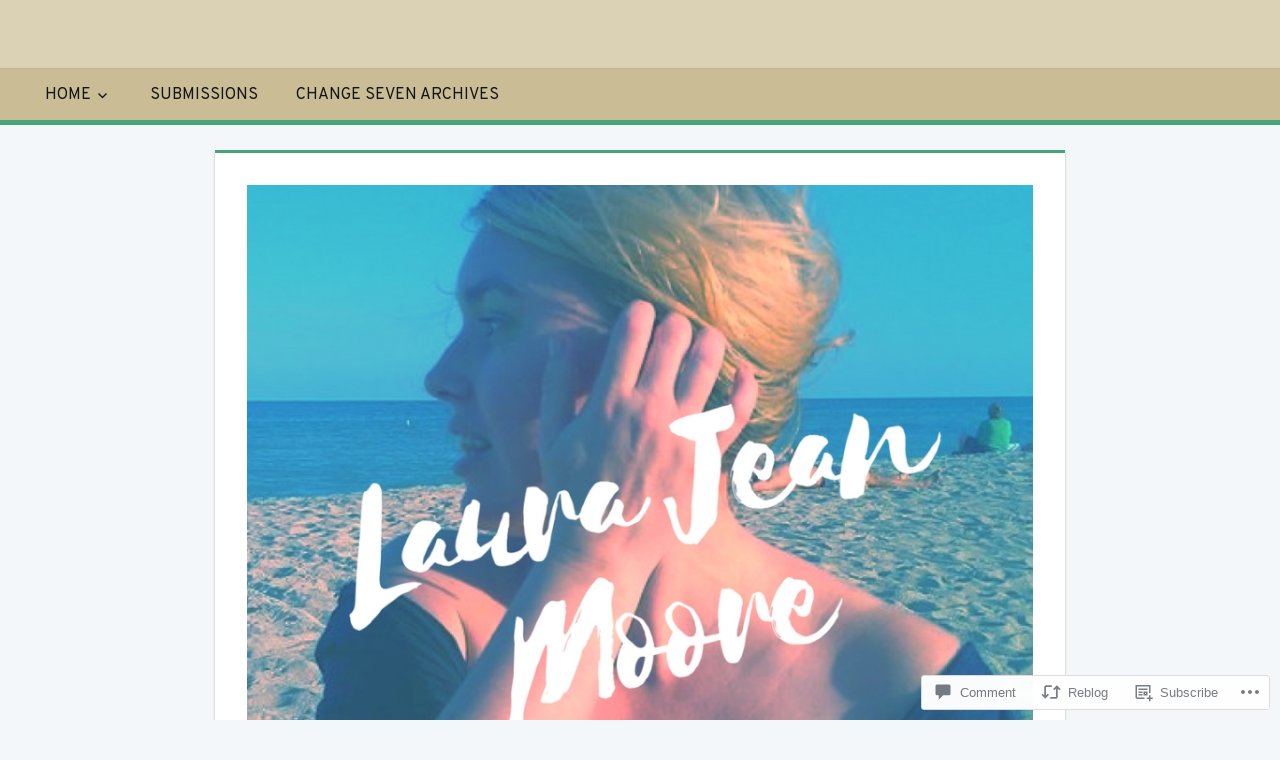

--- FILE ---
content_type: text/html; charset=UTF-8
request_url: https://changesevenmag.com/2016/12/10/benediction-by-laura-jean-moore/
body_size: 29625
content:
<!DOCTYPE html>
<html lang="en">

<head>
<meta charset="UTF-8">
<meta name="viewport" content="width=device-width, initial-scale=1">
<link rel="profile" href="http://gmpg.org/xfn/11">
<link rel="pingback" href="https://changesevenmag.com/xmlrpc.php">

<title>Benediction by Laura Jean Moore &#8211; Change Seven Magazine</title>
<script type="text/javascript">
  WebFontConfig = {"google":{"families":["Overpass:r,i,b,bi:latin,latin-ext","Poppins:r:latin,latin-ext"]},"api_url":"https:\/\/fonts-api.wp.com\/css"};
  (function() {
    var wf = document.createElement('script');
    wf.src = '/wp-content/plugins/custom-fonts/js/webfont.js';
    wf.type = 'text/javascript';
    wf.async = 'true';
    var s = document.getElementsByTagName('script')[0];
    s.parentNode.insertBefore(wf, s);
	})();
</script><style id="jetpack-custom-fonts-css">.wf-active code, .wf-active kbd, .wf-active pre, .wf-active samp{font-family:"Overpass",sans-serif}.wf-active body, .wf-active button, .wf-active input, .wf-active select, .wf-active textarea{font-family:"Overpass",sans-serif}.wf-active pre{font-family:"Overpass",sans-serif}.wf-active code, .wf-active kbd, .wf-active tt, .wf-active var{font-family:"Overpass",sans-serif}.wf-active .main-navigation-menu a{font-family:"Overpass",sans-serif}.wf-active .top-navigation-menu a{font-family:"Overpass",sans-serif}.wf-active .footer-navigation-menu a{font-family:"Overpass",sans-serif}@media (max-width: 60em){.wf-active .main-navigation-toggle{font-family:"Overpass",sans-serif}}.wf-active h1{font-style:normal;font-weight:400}.wf-active .site-title{font-family:"Poppins",sans-serif;font-weight:400;font-style:normal}.wf-active .site-description{font-family:"Poppins",sans-serif;font-style:normal;font-weight:400}.wf-active .widget-title{font-family:"Poppins",sans-serif;font-weight:400;font-style:normal}.wf-active .archive-title, .wf-active .entry-title, .wf-active .page-title{font-family:"Poppins",sans-serif;font-weight:400;font-style:normal}.wf-active .post-layout-columns .post-wrapper .post-column article .entry-title{font-style:normal;font-weight:400}.wf-active .comment-reply-title span, .wf-active .comments-header .comments-title{font-family:"Poppins",sans-serif;font-weight:400;font-style:normal}@media (max-width: 80em){.wf-active .site-description{font-style:normal;font-weight:400}}@media (max-width: 70em){.wf-active .post-layout-columns .post-wrapper .post-column article .entry-title{font-style:normal;font-weight:400}}@media (max-width: 60em){.wf-active .site-description{font-style:normal;font-weight:400}}@media (max-width: 60em){.wf-active .archive-title, .wf-active .entry-title, .wf-active .page-title{font-style:normal;font-weight:400}}@media (max-width: 60em){.wf-active .post-layout-columns .post-wrapper .post-column article .entry-title{font-style:normal;font-weight:400}}</style>
<meta name='robots' content='max-image-preview:large' />
<meta name="google-site-verification" content="f0b4e527ed740989" />
<meta name="msvalidate.01" content="95393952A65229315D75C835A464DCAD" />

<!-- Async WordPress.com Remote Login -->
<script id="wpcom_remote_login_js">
var wpcom_remote_login_extra_auth = '';
function wpcom_remote_login_remove_dom_node_id( element_id ) {
	var dom_node = document.getElementById( element_id );
	if ( dom_node ) { dom_node.parentNode.removeChild( dom_node ); }
}
function wpcom_remote_login_remove_dom_node_classes( class_name ) {
	var dom_nodes = document.querySelectorAll( '.' + class_name );
	for ( var i = 0; i < dom_nodes.length; i++ ) {
		dom_nodes[ i ].parentNode.removeChild( dom_nodes[ i ] );
	}
}
function wpcom_remote_login_final_cleanup() {
	wpcom_remote_login_remove_dom_node_classes( "wpcom_remote_login_msg" );
	wpcom_remote_login_remove_dom_node_id( "wpcom_remote_login_key" );
	wpcom_remote_login_remove_dom_node_id( "wpcom_remote_login_validate" );
	wpcom_remote_login_remove_dom_node_id( "wpcom_remote_login_js" );
	wpcom_remote_login_remove_dom_node_id( "wpcom_request_access_iframe" );
	wpcom_remote_login_remove_dom_node_id( "wpcom_request_access_styles" );
}

// Watch for messages back from the remote login
window.addEventListener( "message", function( e ) {
	if ( e.origin === "https://r-login.wordpress.com" ) {
		var data = {};
		try {
			data = JSON.parse( e.data );
		} catch( e ) {
			wpcom_remote_login_final_cleanup();
			return;
		}

		if ( data.msg === 'LOGIN' ) {
			// Clean up the login check iframe
			wpcom_remote_login_remove_dom_node_id( "wpcom_remote_login_key" );

			var id_regex = new RegExp( /^[0-9]+$/ );
			var token_regex = new RegExp( /^.*|.*|.*$/ );
			if (
				token_regex.test( data.token )
				&& id_regex.test( data.wpcomid )
			) {
				// We have everything we need to ask for a login
				var script = document.createElement( "script" );
				script.setAttribute( "id", "wpcom_remote_login_validate" );
				script.src = '/remote-login.php?wpcom_remote_login=validate'
					+ '&wpcomid=' + data.wpcomid
					+ '&token=' + encodeURIComponent( data.token )
					+ '&host=' + window.location.protocol
					+ '//' + window.location.hostname
					+ '&postid=9901'
					+ '&is_singular=1';
				document.body.appendChild( script );
			}

			return;
		}

		// Safari ITP, not logged in, so redirect
		if ( data.msg === 'LOGIN-REDIRECT' ) {
			window.location = 'https://wordpress.com/log-in?redirect_to=' + window.location.href;
			return;
		}

		// Safari ITP, storage access failed, remove the request
		if ( data.msg === 'LOGIN-REMOVE' ) {
			var css_zap = 'html { -webkit-transition: margin-top 1s; transition: margin-top 1s; } /* 9001 */ html { margin-top: 0 !important; } * html body { margin-top: 0 !important; } @media screen and ( max-width: 782px ) { html { margin-top: 0 !important; } * html body { margin-top: 0 !important; } }';
			var style_zap = document.createElement( 'style' );
			style_zap.type = 'text/css';
			style_zap.appendChild( document.createTextNode( css_zap ) );
			document.body.appendChild( style_zap );

			var e = document.getElementById( 'wpcom_request_access_iframe' );
			e.parentNode.removeChild( e );

			document.cookie = 'wordpress_com_login_access=denied; path=/; max-age=31536000';

			return;
		}

		// Safari ITP
		if ( data.msg === 'REQUEST_ACCESS' ) {
			console.log( 'request access: safari' );

			// Check ITP iframe enable/disable knob
			if ( wpcom_remote_login_extra_auth !== 'safari_itp_iframe' ) {
				return;
			}

			// If we are in a "private window" there is no ITP.
			var private_window = false;
			try {
				var opendb = window.openDatabase( null, null, null, null );
			} catch( e ) {
				private_window = true;
			}

			if ( private_window ) {
				console.log( 'private window' );
				return;
			}

			var iframe = document.createElement( 'iframe' );
			iframe.id = 'wpcom_request_access_iframe';
			iframe.setAttribute( 'scrolling', 'no' );
			iframe.setAttribute( 'sandbox', 'allow-storage-access-by-user-activation allow-scripts allow-same-origin allow-top-navigation-by-user-activation' );
			iframe.src = 'https://r-login.wordpress.com/remote-login.php?wpcom_remote_login=request_access&origin=' + encodeURIComponent( data.origin ) + '&wpcomid=' + encodeURIComponent( data.wpcomid );

			var css = 'html { -webkit-transition: margin-top 1s; transition: margin-top 1s; } /* 9001 */ html { margin-top: 46px !important; } * html body { margin-top: 46px !important; } @media screen and ( max-width: 660px ) { html { margin-top: 71px !important; } * html body { margin-top: 71px !important; } #wpcom_request_access_iframe { display: block; height: 71px !important; } } #wpcom_request_access_iframe { border: 0px; height: 46px; position: fixed; top: 0; left: 0; width: 100%; min-width: 100%; z-index: 99999; background: #23282d; } ';

			var style = document.createElement( 'style' );
			style.type = 'text/css';
			style.id = 'wpcom_request_access_styles';
			style.appendChild( document.createTextNode( css ) );
			document.body.appendChild( style );

			document.body.appendChild( iframe );
		}

		if ( data.msg === 'DONE' ) {
			wpcom_remote_login_final_cleanup();
		}
	}
}, false );

// Inject the remote login iframe after the page has had a chance to load
// more critical resources
window.addEventListener( "DOMContentLoaded", function( e ) {
	var iframe = document.createElement( "iframe" );
	iframe.style.display = "none";
	iframe.setAttribute( "scrolling", "no" );
	iframe.setAttribute( "id", "wpcom_remote_login_key" );
	iframe.src = "https://r-login.wordpress.com/remote-login.php"
		+ "?wpcom_remote_login=key"
		+ "&origin=aHR0cHM6Ly9jaGFuZ2VzZXZlbm1hZy5jb20%3D"
		+ "&wpcomid=33637651"
		+ "&time=" + Math.floor( Date.now() / 1000 );
	document.body.appendChild( iframe );
}, false );
</script>
<link rel='dns-prefetch' href='//s0.wp.com' />
<link rel='dns-prefetch' href='//widgets.wp.com' />
<link rel='dns-prefetch' href='//wordpress.com' />
<link rel="alternate" type="application/rss+xml" title="Change Seven Magazine &raquo; Feed" href="https://changesevenmag.com/feed/" />
<link rel="alternate" type="application/rss+xml" title="Change Seven Magazine &raquo; Comments Feed" href="https://changesevenmag.com/comments/feed/" />
<link rel="alternate" type="application/rss+xml" title="Change Seven Magazine &raquo; Benediction by Laura Jean Moore Comments Feed" href="https://changesevenmag.com/2016/12/10/benediction-by-laura-jean-moore/feed/" />
	<script type="text/javascript">
		/* <![CDATA[ */
		function addLoadEvent(func) {
			var oldonload = window.onload;
			if (typeof window.onload != 'function') {
				window.onload = func;
			} else {
				window.onload = function () {
					oldonload();
					func();
				}
			}
		}
		/* ]]> */
	</script>
	<link crossorigin='anonymous' rel='stylesheet' id='all-css-0-1' href='/_static/??-eJxtzEkKgDAMQNELWYNjcSGeRdog1Q7BpHh9UQRBXD74fDhImRQFo0DIinxeXGRYUWg222PgHCEkmz0y7OhnQasosXxUGuYC/o/ebfh+b135FMZKd02th77t1hMpiDR+&cssminify=yes' type='text/css' media='all' />
<style id='wp-emoji-styles-inline-css'>

	img.wp-smiley, img.emoji {
		display: inline !important;
		border: none !important;
		box-shadow: none !important;
		height: 1em !important;
		width: 1em !important;
		margin: 0 0.07em !important;
		vertical-align: -0.1em !important;
		background: none !important;
		padding: 0 !important;
	}
/*# sourceURL=wp-emoji-styles-inline-css */
</style>
<link crossorigin='anonymous' rel='stylesheet' id='all-css-2-1' href='/wp-content/plugins/gutenberg-core/v22.2.0/build/styles/block-library/style.css?m=1764855221i&cssminify=yes' type='text/css' media='all' />
<style id='wp-block-library-inline-css'>
.has-text-align-justify {
	text-align:justify;
}
.has-text-align-justify{text-align:justify;}

/*# sourceURL=wp-block-library-inline-css */
</style><style id='global-styles-inline-css'>
:root{--wp--preset--aspect-ratio--square: 1;--wp--preset--aspect-ratio--4-3: 4/3;--wp--preset--aspect-ratio--3-4: 3/4;--wp--preset--aspect-ratio--3-2: 3/2;--wp--preset--aspect-ratio--2-3: 2/3;--wp--preset--aspect-ratio--16-9: 16/9;--wp--preset--aspect-ratio--9-16: 9/16;--wp--preset--color--black: #000000;--wp--preset--color--cyan-bluish-gray: #abb8c3;--wp--preset--color--white: #ffffff;--wp--preset--color--pale-pink: #f78da7;--wp--preset--color--vivid-red: #cf2e2e;--wp--preset--color--luminous-vivid-orange: #ff6900;--wp--preset--color--luminous-vivid-amber: #fcb900;--wp--preset--color--light-green-cyan: #7bdcb5;--wp--preset--color--vivid-green-cyan: #00d084;--wp--preset--color--pale-cyan-blue: #8ed1fc;--wp--preset--color--vivid-cyan-blue: #0693e3;--wp--preset--color--vivid-purple: #9b51e0;--wp--preset--color--primary: #dd5533;--wp--preset--color--secondary: #c43c1a;--wp--preset--color--accent: #22aadd;--wp--preset--color--highlight: #67bf96;--wp--preset--color--light-gray: #dddddd;--wp--preset--color--gray: #808080;--wp--preset--color--dark-gray: #303030;--wp--preset--gradient--vivid-cyan-blue-to-vivid-purple: linear-gradient(135deg,rgb(6,147,227) 0%,rgb(155,81,224) 100%);--wp--preset--gradient--light-green-cyan-to-vivid-green-cyan: linear-gradient(135deg,rgb(122,220,180) 0%,rgb(0,208,130) 100%);--wp--preset--gradient--luminous-vivid-amber-to-luminous-vivid-orange: linear-gradient(135deg,rgb(252,185,0) 0%,rgb(255,105,0) 100%);--wp--preset--gradient--luminous-vivid-orange-to-vivid-red: linear-gradient(135deg,rgb(255,105,0) 0%,rgb(207,46,46) 100%);--wp--preset--gradient--very-light-gray-to-cyan-bluish-gray: linear-gradient(135deg,rgb(238,238,238) 0%,rgb(169,184,195) 100%);--wp--preset--gradient--cool-to-warm-spectrum: linear-gradient(135deg,rgb(74,234,220) 0%,rgb(151,120,209) 20%,rgb(207,42,186) 40%,rgb(238,44,130) 60%,rgb(251,105,98) 80%,rgb(254,248,76) 100%);--wp--preset--gradient--blush-light-purple: linear-gradient(135deg,rgb(255,206,236) 0%,rgb(152,150,240) 100%);--wp--preset--gradient--blush-bordeaux: linear-gradient(135deg,rgb(254,205,165) 0%,rgb(254,45,45) 50%,rgb(107,0,62) 100%);--wp--preset--gradient--luminous-dusk: linear-gradient(135deg,rgb(255,203,112) 0%,rgb(199,81,192) 50%,rgb(65,88,208) 100%);--wp--preset--gradient--pale-ocean: linear-gradient(135deg,rgb(255,245,203) 0%,rgb(182,227,212) 50%,rgb(51,167,181) 100%);--wp--preset--gradient--electric-grass: linear-gradient(135deg,rgb(202,248,128) 0%,rgb(113,206,126) 100%);--wp--preset--gradient--midnight: linear-gradient(135deg,rgb(2,3,129) 0%,rgb(40,116,252) 100%);--wp--preset--font-size--small: 14px;--wp--preset--font-size--medium: 20px;--wp--preset--font-size--large: 24px;--wp--preset--font-size--x-large: 42px;--wp--preset--font-size--huge: 36px;--wp--preset--font-family--albert-sans: 'Albert Sans', sans-serif;--wp--preset--font-family--alegreya: Alegreya, serif;--wp--preset--font-family--arvo: Arvo, serif;--wp--preset--font-family--bodoni-moda: 'Bodoni Moda', serif;--wp--preset--font-family--bricolage-grotesque: 'Bricolage Grotesque', sans-serif;--wp--preset--font-family--cabin: Cabin, sans-serif;--wp--preset--font-family--chivo: Chivo, sans-serif;--wp--preset--font-family--commissioner: Commissioner, sans-serif;--wp--preset--font-family--cormorant: Cormorant, serif;--wp--preset--font-family--courier-prime: 'Courier Prime', monospace;--wp--preset--font-family--crimson-pro: 'Crimson Pro', serif;--wp--preset--font-family--dm-mono: 'DM Mono', monospace;--wp--preset--font-family--dm-sans: 'DM Sans', sans-serif;--wp--preset--font-family--dm-serif-display: 'DM Serif Display', serif;--wp--preset--font-family--domine: Domine, serif;--wp--preset--font-family--eb-garamond: 'EB Garamond', serif;--wp--preset--font-family--epilogue: Epilogue, sans-serif;--wp--preset--font-family--fahkwang: Fahkwang, sans-serif;--wp--preset--font-family--figtree: Figtree, sans-serif;--wp--preset--font-family--fira-sans: 'Fira Sans', sans-serif;--wp--preset--font-family--fjalla-one: 'Fjalla One', sans-serif;--wp--preset--font-family--fraunces: Fraunces, serif;--wp--preset--font-family--gabarito: Gabarito, system-ui;--wp--preset--font-family--ibm-plex-mono: 'IBM Plex Mono', monospace;--wp--preset--font-family--ibm-plex-sans: 'IBM Plex Sans', sans-serif;--wp--preset--font-family--ibarra-real-nova: 'Ibarra Real Nova', serif;--wp--preset--font-family--instrument-serif: 'Instrument Serif', serif;--wp--preset--font-family--inter: Inter, sans-serif;--wp--preset--font-family--josefin-sans: 'Josefin Sans', sans-serif;--wp--preset--font-family--jost: Jost, sans-serif;--wp--preset--font-family--libre-baskerville: 'Libre Baskerville', serif;--wp--preset--font-family--libre-franklin: 'Libre Franklin', sans-serif;--wp--preset--font-family--literata: Literata, serif;--wp--preset--font-family--lora: Lora, serif;--wp--preset--font-family--merriweather: Merriweather, serif;--wp--preset--font-family--montserrat: Montserrat, sans-serif;--wp--preset--font-family--newsreader: Newsreader, serif;--wp--preset--font-family--noto-sans-mono: 'Noto Sans Mono', sans-serif;--wp--preset--font-family--nunito: Nunito, sans-serif;--wp--preset--font-family--open-sans: 'Open Sans', sans-serif;--wp--preset--font-family--overpass: Overpass, sans-serif;--wp--preset--font-family--pt-serif: 'PT Serif', serif;--wp--preset--font-family--petrona: Petrona, serif;--wp--preset--font-family--piazzolla: Piazzolla, serif;--wp--preset--font-family--playfair-display: 'Playfair Display', serif;--wp--preset--font-family--plus-jakarta-sans: 'Plus Jakarta Sans', sans-serif;--wp--preset--font-family--poppins: Poppins, sans-serif;--wp--preset--font-family--raleway: Raleway, sans-serif;--wp--preset--font-family--roboto: Roboto, sans-serif;--wp--preset--font-family--roboto-slab: 'Roboto Slab', serif;--wp--preset--font-family--rubik: Rubik, sans-serif;--wp--preset--font-family--rufina: Rufina, serif;--wp--preset--font-family--sora: Sora, sans-serif;--wp--preset--font-family--source-sans-3: 'Source Sans 3', sans-serif;--wp--preset--font-family--source-serif-4: 'Source Serif 4', serif;--wp--preset--font-family--space-mono: 'Space Mono', monospace;--wp--preset--font-family--syne: Syne, sans-serif;--wp--preset--font-family--texturina: Texturina, serif;--wp--preset--font-family--urbanist: Urbanist, sans-serif;--wp--preset--font-family--work-sans: 'Work Sans', sans-serif;--wp--preset--spacing--20: 0.44rem;--wp--preset--spacing--30: 0.67rem;--wp--preset--spacing--40: 1rem;--wp--preset--spacing--50: 1.5rem;--wp--preset--spacing--60: 2.25rem;--wp--preset--spacing--70: 3.38rem;--wp--preset--spacing--80: 5.06rem;--wp--preset--shadow--natural: 6px 6px 9px rgba(0, 0, 0, 0.2);--wp--preset--shadow--deep: 12px 12px 50px rgba(0, 0, 0, 0.4);--wp--preset--shadow--sharp: 6px 6px 0px rgba(0, 0, 0, 0.2);--wp--preset--shadow--outlined: 6px 6px 0px -3px rgb(255, 255, 255), 6px 6px rgb(0, 0, 0);--wp--preset--shadow--crisp: 6px 6px 0px rgb(0, 0, 0);}:where(.is-layout-flex){gap: 0.5em;}:where(.is-layout-grid){gap: 0.5em;}body .is-layout-flex{display: flex;}.is-layout-flex{flex-wrap: wrap;align-items: center;}.is-layout-flex > :is(*, div){margin: 0;}body .is-layout-grid{display: grid;}.is-layout-grid > :is(*, div){margin: 0;}:where(.wp-block-columns.is-layout-flex){gap: 2em;}:where(.wp-block-columns.is-layout-grid){gap: 2em;}:where(.wp-block-post-template.is-layout-flex){gap: 1.25em;}:where(.wp-block-post-template.is-layout-grid){gap: 1.25em;}.has-black-color{color: var(--wp--preset--color--black) !important;}.has-cyan-bluish-gray-color{color: var(--wp--preset--color--cyan-bluish-gray) !important;}.has-white-color{color: var(--wp--preset--color--white) !important;}.has-pale-pink-color{color: var(--wp--preset--color--pale-pink) !important;}.has-vivid-red-color{color: var(--wp--preset--color--vivid-red) !important;}.has-luminous-vivid-orange-color{color: var(--wp--preset--color--luminous-vivid-orange) !important;}.has-luminous-vivid-amber-color{color: var(--wp--preset--color--luminous-vivid-amber) !important;}.has-light-green-cyan-color{color: var(--wp--preset--color--light-green-cyan) !important;}.has-vivid-green-cyan-color{color: var(--wp--preset--color--vivid-green-cyan) !important;}.has-pale-cyan-blue-color{color: var(--wp--preset--color--pale-cyan-blue) !important;}.has-vivid-cyan-blue-color{color: var(--wp--preset--color--vivid-cyan-blue) !important;}.has-vivid-purple-color{color: var(--wp--preset--color--vivid-purple) !important;}.has-black-background-color{background-color: var(--wp--preset--color--black) !important;}.has-cyan-bluish-gray-background-color{background-color: var(--wp--preset--color--cyan-bluish-gray) !important;}.has-white-background-color{background-color: var(--wp--preset--color--white) !important;}.has-pale-pink-background-color{background-color: var(--wp--preset--color--pale-pink) !important;}.has-vivid-red-background-color{background-color: var(--wp--preset--color--vivid-red) !important;}.has-luminous-vivid-orange-background-color{background-color: var(--wp--preset--color--luminous-vivid-orange) !important;}.has-luminous-vivid-amber-background-color{background-color: var(--wp--preset--color--luminous-vivid-amber) !important;}.has-light-green-cyan-background-color{background-color: var(--wp--preset--color--light-green-cyan) !important;}.has-vivid-green-cyan-background-color{background-color: var(--wp--preset--color--vivid-green-cyan) !important;}.has-pale-cyan-blue-background-color{background-color: var(--wp--preset--color--pale-cyan-blue) !important;}.has-vivid-cyan-blue-background-color{background-color: var(--wp--preset--color--vivid-cyan-blue) !important;}.has-vivid-purple-background-color{background-color: var(--wp--preset--color--vivid-purple) !important;}.has-black-border-color{border-color: var(--wp--preset--color--black) !important;}.has-cyan-bluish-gray-border-color{border-color: var(--wp--preset--color--cyan-bluish-gray) !important;}.has-white-border-color{border-color: var(--wp--preset--color--white) !important;}.has-pale-pink-border-color{border-color: var(--wp--preset--color--pale-pink) !important;}.has-vivid-red-border-color{border-color: var(--wp--preset--color--vivid-red) !important;}.has-luminous-vivid-orange-border-color{border-color: var(--wp--preset--color--luminous-vivid-orange) !important;}.has-luminous-vivid-amber-border-color{border-color: var(--wp--preset--color--luminous-vivid-amber) !important;}.has-light-green-cyan-border-color{border-color: var(--wp--preset--color--light-green-cyan) !important;}.has-vivid-green-cyan-border-color{border-color: var(--wp--preset--color--vivid-green-cyan) !important;}.has-pale-cyan-blue-border-color{border-color: var(--wp--preset--color--pale-cyan-blue) !important;}.has-vivid-cyan-blue-border-color{border-color: var(--wp--preset--color--vivid-cyan-blue) !important;}.has-vivid-purple-border-color{border-color: var(--wp--preset--color--vivid-purple) !important;}.has-vivid-cyan-blue-to-vivid-purple-gradient-background{background: var(--wp--preset--gradient--vivid-cyan-blue-to-vivid-purple) !important;}.has-light-green-cyan-to-vivid-green-cyan-gradient-background{background: var(--wp--preset--gradient--light-green-cyan-to-vivid-green-cyan) !important;}.has-luminous-vivid-amber-to-luminous-vivid-orange-gradient-background{background: var(--wp--preset--gradient--luminous-vivid-amber-to-luminous-vivid-orange) !important;}.has-luminous-vivid-orange-to-vivid-red-gradient-background{background: var(--wp--preset--gradient--luminous-vivid-orange-to-vivid-red) !important;}.has-very-light-gray-to-cyan-bluish-gray-gradient-background{background: var(--wp--preset--gradient--very-light-gray-to-cyan-bluish-gray) !important;}.has-cool-to-warm-spectrum-gradient-background{background: var(--wp--preset--gradient--cool-to-warm-spectrum) !important;}.has-blush-light-purple-gradient-background{background: var(--wp--preset--gradient--blush-light-purple) !important;}.has-blush-bordeaux-gradient-background{background: var(--wp--preset--gradient--blush-bordeaux) !important;}.has-luminous-dusk-gradient-background{background: var(--wp--preset--gradient--luminous-dusk) !important;}.has-pale-ocean-gradient-background{background: var(--wp--preset--gradient--pale-ocean) !important;}.has-electric-grass-gradient-background{background: var(--wp--preset--gradient--electric-grass) !important;}.has-midnight-gradient-background{background: var(--wp--preset--gradient--midnight) !important;}.has-small-font-size{font-size: var(--wp--preset--font-size--small) !important;}.has-medium-font-size{font-size: var(--wp--preset--font-size--medium) !important;}.has-large-font-size{font-size: var(--wp--preset--font-size--large) !important;}.has-x-large-font-size{font-size: var(--wp--preset--font-size--x-large) !important;}.has-albert-sans-font-family{font-family: var(--wp--preset--font-family--albert-sans) !important;}.has-alegreya-font-family{font-family: var(--wp--preset--font-family--alegreya) !important;}.has-arvo-font-family{font-family: var(--wp--preset--font-family--arvo) !important;}.has-bodoni-moda-font-family{font-family: var(--wp--preset--font-family--bodoni-moda) !important;}.has-bricolage-grotesque-font-family{font-family: var(--wp--preset--font-family--bricolage-grotesque) !important;}.has-cabin-font-family{font-family: var(--wp--preset--font-family--cabin) !important;}.has-chivo-font-family{font-family: var(--wp--preset--font-family--chivo) !important;}.has-commissioner-font-family{font-family: var(--wp--preset--font-family--commissioner) !important;}.has-cormorant-font-family{font-family: var(--wp--preset--font-family--cormorant) !important;}.has-courier-prime-font-family{font-family: var(--wp--preset--font-family--courier-prime) !important;}.has-crimson-pro-font-family{font-family: var(--wp--preset--font-family--crimson-pro) !important;}.has-dm-mono-font-family{font-family: var(--wp--preset--font-family--dm-mono) !important;}.has-dm-sans-font-family{font-family: var(--wp--preset--font-family--dm-sans) !important;}.has-dm-serif-display-font-family{font-family: var(--wp--preset--font-family--dm-serif-display) !important;}.has-domine-font-family{font-family: var(--wp--preset--font-family--domine) !important;}.has-eb-garamond-font-family{font-family: var(--wp--preset--font-family--eb-garamond) !important;}.has-epilogue-font-family{font-family: var(--wp--preset--font-family--epilogue) !important;}.has-fahkwang-font-family{font-family: var(--wp--preset--font-family--fahkwang) !important;}.has-figtree-font-family{font-family: var(--wp--preset--font-family--figtree) !important;}.has-fira-sans-font-family{font-family: var(--wp--preset--font-family--fira-sans) !important;}.has-fjalla-one-font-family{font-family: var(--wp--preset--font-family--fjalla-one) !important;}.has-fraunces-font-family{font-family: var(--wp--preset--font-family--fraunces) !important;}.has-gabarito-font-family{font-family: var(--wp--preset--font-family--gabarito) !important;}.has-ibm-plex-mono-font-family{font-family: var(--wp--preset--font-family--ibm-plex-mono) !important;}.has-ibm-plex-sans-font-family{font-family: var(--wp--preset--font-family--ibm-plex-sans) !important;}.has-ibarra-real-nova-font-family{font-family: var(--wp--preset--font-family--ibarra-real-nova) !important;}.has-instrument-serif-font-family{font-family: var(--wp--preset--font-family--instrument-serif) !important;}.has-inter-font-family{font-family: var(--wp--preset--font-family--inter) !important;}.has-josefin-sans-font-family{font-family: var(--wp--preset--font-family--josefin-sans) !important;}.has-jost-font-family{font-family: var(--wp--preset--font-family--jost) !important;}.has-libre-baskerville-font-family{font-family: var(--wp--preset--font-family--libre-baskerville) !important;}.has-libre-franklin-font-family{font-family: var(--wp--preset--font-family--libre-franklin) !important;}.has-literata-font-family{font-family: var(--wp--preset--font-family--literata) !important;}.has-lora-font-family{font-family: var(--wp--preset--font-family--lora) !important;}.has-merriweather-font-family{font-family: var(--wp--preset--font-family--merriweather) !important;}.has-montserrat-font-family{font-family: var(--wp--preset--font-family--montserrat) !important;}.has-newsreader-font-family{font-family: var(--wp--preset--font-family--newsreader) !important;}.has-noto-sans-mono-font-family{font-family: var(--wp--preset--font-family--noto-sans-mono) !important;}.has-nunito-font-family{font-family: var(--wp--preset--font-family--nunito) !important;}.has-open-sans-font-family{font-family: var(--wp--preset--font-family--open-sans) !important;}.has-overpass-font-family{font-family: var(--wp--preset--font-family--overpass) !important;}.has-pt-serif-font-family{font-family: var(--wp--preset--font-family--pt-serif) !important;}.has-petrona-font-family{font-family: var(--wp--preset--font-family--petrona) !important;}.has-piazzolla-font-family{font-family: var(--wp--preset--font-family--piazzolla) !important;}.has-playfair-display-font-family{font-family: var(--wp--preset--font-family--playfair-display) !important;}.has-plus-jakarta-sans-font-family{font-family: var(--wp--preset--font-family--plus-jakarta-sans) !important;}.has-poppins-font-family{font-family: var(--wp--preset--font-family--poppins) !important;}.has-raleway-font-family{font-family: var(--wp--preset--font-family--raleway) !important;}.has-roboto-font-family{font-family: var(--wp--preset--font-family--roboto) !important;}.has-roboto-slab-font-family{font-family: var(--wp--preset--font-family--roboto-slab) !important;}.has-rubik-font-family{font-family: var(--wp--preset--font-family--rubik) !important;}.has-rufina-font-family{font-family: var(--wp--preset--font-family--rufina) !important;}.has-sora-font-family{font-family: var(--wp--preset--font-family--sora) !important;}.has-source-sans-3-font-family{font-family: var(--wp--preset--font-family--source-sans-3) !important;}.has-source-serif-4-font-family{font-family: var(--wp--preset--font-family--source-serif-4) !important;}.has-space-mono-font-family{font-family: var(--wp--preset--font-family--space-mono) !important;}.has-syne-font-family{font-family: var(--wp--preset--font-family--syne) !important;}.has-texturina-font-family{font-family: var(--wp--preset--font-family--texturina) !important;}.has-urbanist-font-family{font-family: var(--wp--preset--font-family--urbanist) !important;}.has-work-sans-font-family{font-family: var(--wp--preset--font-family--work-sans) !important;}
/*# sourceURL=global-styles-inline-css */
</style>

<style id='classic-theme-styles-inline-css'>
/*! This file is auto-generated */
.wp-block-button__link{color:#fff;background-color:#32373c;border-radius:9999px;box-shadow:none;text-decoration:none;padding:calc(.667em + 2px) calc(1.333em + 2px);font-size:1.125em}.wp-block-file__button{background:#32373c;color:#fff;text-decoration:none}
/*# sourceURL=/wp-includes/css/classic-themes.min.css */
</style>
<link crossorigin='anonymous' rel='stylesheet' id='all-css-4-1' href='/_static/??-eJx9jksOwjAMRC9EcCsEFQvEUVA+FqTUSRQ77fVxVbEBxMaSZ+bZA0sxPifBJEDNlKndY2LwuaLqVKyAJghDtDghaWzvmXfwG1uKMsa5UpHZ6KTYyMhDQf7HjSjF+qdRaTuxGcAtvb3bjCnkCrZJJisS/RcFXD24FqcAM1ann1VcK/Pnvna50qUfTl3XH8+HYXwBNR1jhQ==&cssminify=yes' type='text/css' media='all' />
<link rel='stylesheet' id='verbum-gutenberg-css-css' href='https://widgets.wp.com/verbum-block-editor/block-editor.css?ver=1738686361' media='all' />
<link crossorigin='anonymous' rel='stylesheet' id='all-css-6-1' href='/_static/??-eJyNT0EOwjAM+xAjYmgqF8RT0FRCydakVZtq8Hs6DaEJOHCzndhxYIqNDaIoClya6IsjyWADc5UaTyNWlj+UbVU2QCBBqbrzGyyDVabekGtCTMhUGDQkLa6HrA+PX8urAgNq7O344pCLwJnEgkPBtNz8Cf8tML909XjPni6YZteJjzvTme5g2n07PAGs92mL&cssminify=yes' type='text/css' media='all' />
<style id='tortuga-stylesheet-inline-css'>
.meta-author { clip: rect(1px, 1px, 1px, 1px); height: 1px; position: absolute; overflow: hidden; width: 1px; }
/*# sourceURL=tortuga-stylesheet-inline-css */
</style>
<style id='jetpack_facebook_likebox-inline-css'>
.widget_facebook_likebox {
	overflow: hidden;
}

/*# sourceURL=/wp-content/mu-plugins/jetpack-plugin/sun/modules/widgets/facebook-likebox/style.css */
</style>
<link crossorigin='anonymous' rel='stylesheet' id='all-css-8-1' href='/_static/??-eJzTLy/QTc7PK0nNK9HPLdUtyClNz8wr1i9KTcrJTwcy0/WTi5G5ekCujj52Temp+bo5+cmJJZn5eSgc3bScxMwikFb7XFtDE1NLExMLc0OTLACohS2q&cssminify=yes' type='text/css' media='all' />
<style id='jetpack-global-styles-frontend-style-inline-css'>
:root { --font-headings: unset; --font-base: unset; --font-headings-default: -apple-system,BlinkMacSystemFont,"Segoe UI",Roboto,Oxygen-Sans,Ubuntu,Cantarell,"Helvetica Neue",sans-serif; --font-base-default: -apple-system,BlinkMacSystemFont,"Segoe UI",Roboto,Oxygen-Sans,Ubuntu,Cantarell,"Helvetica Neue",sans-serif;}
/*# sourceURL=jetpack-global-styles-frontend-style-inline-css */
</style>
<link crossorigin='anonymous' rel='stylesheet' id='all-css-10-1' href='/_static/??-eJyNjcsKAjEMRX/IGtQZBxfip0hMS9sxTYppGfx7H7gRN+7ugcs5sFRHKi1Ig9Jd5R6zGMyhVaTrh8G6QFHfORhYwlvw6P39PbPENZmt4G/ROQuBKWVkxxrVvuBH1lIoz2waILJekF+HUzlupnG3nQ77YZwfuRJIaQ==&cssminify=yes' type='text/css' media='all' />
<script type="text/javascript" id="jetpack_related-posts-js-extra">
/* <![CDATA[ */
var related_posts_js_options = {"post_heading":"h4"};
//# sourceURL=jetpack_related-posts-js-extra
/* ]]> */
</script>
<script type="text/javascript" id="tortuga-jquery-navigation-js-extra">
/* <![CDATA[ */
var tortuga_menu_title = "Menu";
//# sourceURL=tortuga-jquery-navigation-js-extra
/* ]]> */
</script>
<script type="text/javascript" id="wpcom-actionbar-placeholder-js-extra">
/* <![CDATA[ */
var actionbardata = {"siteID":"33637651","postID":"9901","siteURL":"https://changesevenmag.com","xhrURL":"https://changesevenmag.com/wp-admin/admin-ajax.php","nonce":"538b1bcb63","isLoggedIn":"","statusMessage":"","subsEmailDefault":"instantly","proxyScriptUrl":"https://s0.wp.com/wp-content/js/wpcom-proxy-request.js?m=1513050504i&amp;ver=20211021","shortlink":"https://wp.me/p2h8GL-2zH","i18n":{"followedText":"New posts from this site will now appear in your \u003Ca href=\"https://wordpress.com/reader\"\u003EReader\u003C/a\u003E","foldBar":"Collapse this bar","unfoldBar":"Expand this bar","shortLinkCopied":"Shortlink copied to clipboard."}};
//# sourceURL=wpcom-actionbar-placeholder-js-extra
/* ]]> */
</script>
<script type="text/javascript" id="jetpack-mu-wpcom-settings-js-before">
/* <![CDATA[ */
var JETPACK_MU_WPCOM_SETTINGS = {"assetsUrl":"https://s0.wp.com/wp-content/mu-plugins/jetpack-mu-wpcom-plugin/sun/jetpack_vendor/automattic/jetpack-mu-wpcom/src/build/"};
//# sourceURL=jetpack-mu-wpcom-settings-js-before
/* ]]> */
</script>
<script crossorigin='anonymous' type='text/javascript'  src='/_static/??-eJyVjs0OgjAQhF/IsnIgcDE+iql0rVv7Z7tVeHshQYOJJnraTGbmm4V7FH3wjJ7BFRFt0eQzGOQo+8uiIRcPB/I9HAtZBQmtZFQihsz5XVWOfGXyBlZcM2Usi5jCMD69CWaLwjyb5lowjctZA76GhCOdptFPa3xGN1ViQkfFAYfERcsZ4eWNtGQKf3SWp04Wh2xJYfq9+srv3a5um2Zb123XmQe/aYsL'></script>
<script type="text/javascript" id="rlt-proxy-js-after">
/* <![CDATA[ */
	rltInitialize( {"token":null,"iframeOrigins":["https:\/\/widgets.wp.com"]} );
//# sourceURL=rlt-proxy-js-after
/* ]]> */
</script>
<link rel="EditURI" type="application/rsd+xml" title="RSD" href="https://sherylmonks.wordpress.com/xmlrpc.php?rsd" />
<meta name="generator" content="WordPress.com" />
<link rel="canonical" href="https://changesevenmag.com/2016/12/10/benediction-by-laura-jean-moore/" />
<link rel='shortlink' href='https://wp.me/p2h8GL-2zH' />
<link rel="alternate" type="application/json+oembed" href="https://public-api.wordpress.com/oembed/?format=json&amp;url=https%3A%2F%2Fchangesevenmag.com%2F2016%2F12%2F10%2Fbenediction-by-laura-jean-moore%2F&amp;for=wpcom-auto-discovery" /><link rel="alternate" type="application/xml+oembed" href="https://public-api.wordpress.com/oembed/?format=xml&amp;url=https%3A%2F%2Fchangesevenmag.com%2F2016%2F12%2F10%2Fbenediction-by-laura-jean-moore%2F&amp;for=wpcom-auto-discovery" />
<!-- Jetpack Open Graph Tags -->
<meta property="og:type" content="article" />
<meta property="og:title" content="Benediction by Laura Jean Moore" />
<meta property="og:url" content="https://changesevenmag.com/2016/12/10/benediction-by-laura-jean-moore/" />
<meta property="og:description" content="Christmas tree of chrismons and Garfield and Kermit, kid cut-outs and pictures of Christmases past, mechanical wonder ornaments and antique hand-made-hand-me-downs. Animals, angels and paper. My Ch…" />
<meta property="article:published_time" content="2016-12-10T12:48:51+00:00" />
<meta property="article:modified_time" content="2017-11-30T00:10:10+00:00" />
<meta property="og:site_name" content="Change Seven Magazine" />
<meta property="og:image" content="https://changesevenmag.com/wp-content/uploads/2016/12/this-year-i-resolve-to-23.jpg" />
<meta property="og:image:width" content="840" />
<meta property="og:image:height" content="704" />
<meta property="og:image:alt" content="" />
<meta property="og:locale" content="en_US" />
<meta property="article:publisher" content="https://www.facebook.com/WordPresscom" />
<meta name="twitter:creator" content="@changesevenmag" />
<meta name="twitter:site" content="@changesevenmag" />
<meta name="twitter:text:title" content="Benediction by Laura Jean Moore" />
<meta name="twitter:image" content="https://changesevenmag.com/wp-content/uploads/2016/12/this-year-i-resolve-to-23.jpg?w=640" />
<meta name="twitter:card" content="summary_large_image" />

<!-- End Jetpack Open Graph Tags -->
<link rel='openid.server' href='https://changesevenmag.com/?openidserver=1' />
<link rel='openid.delegate' href='https://changesevenmag.com/' />
<link rel="search" type="application/opensearchdescription+xml" href="https://changesevenmag.com/osd.xml" title="Change Seven Magazine" />
<link rel="search" type="application/opensearchdescription+xml" href="https://s1.wp.com/opensearch.xml" title="WordPress.com" />
<meta name="theme-color" content="#f3f7fa" />
<meta name="description" content="Christmas tree of chrismons and Garfield and Kermit, kid cut-outs and pictures of Christmases past, mechanical wonder ornaments and antique hand-made-hand-me-downs. Animals, angels and paper. My Christmas tree’s got cheer and love and sarcasm. Disappointments and sad memories right next to delight. Tye and I decorated it while drinking eggnog and bourbon and listening to&hellip;" />
<style type="text/css" id="custom-background-css">
body.custom-background { background-color: #f3f7fa; }
</style>
	<style type="text/css" id="custom-colors-css">
	/* Navigation */
	.primary-navigation-wrap {
		background-color: transparent;
	}

	.main-navigation-menu a:hover,
	.main-navigation-menu a:hover:after,
	.main-navigation-menu a:active,
	.main-navigation-menu a:active:after {
		color: #fff !important;
	}

	.main-navigation-menu li.current-menu-item > a,
	.main-navigation-menu li.current-menu-item > a:after:hover,
	.main-navigation-menu ul .menu-item-has-children > a:after:hover,
	.widget_wpcom_social_media_icons_widget ul li a {
		color: #fff !important;
	}

	.widget_tag_cloud div a:link,
	.footer-widgets .widget_tag_cloud div a:link,
	.widget_tag_cloud div a:hover,
	.footer-widgets .widget_tag_cloud div a:hover,
	.widget_tag_cloud div a:active,
	.footer-widgets .widget_tag_cloud div a:active,
	.widget_tag_cloud div a:visited,
	.footer-widgets .widget_tag_cloud div a:visited,
	.wp_widget_tag_cloud div a:link,
	.footer-widgets .wp_widget_tag_cloud div a:link,
	.wp_widget_tag_cloud div a:hover,
	.footer-widgets .wp_widget_tag_cloud div a:hover,
	.wp_widget_tag_cloud div a:active,
	.footer-widgets .wp_widget_tag_cloud div a:active,
	.wp_widget_tag_cloud div a:visited,
	.footer-widgets .wp_widget_tag_cloud div a:visited {
		color: #fff !important;
	}

	.rtl blockquote {
		border-left-color: #ddd !important;
	}

	/* Entry meta */
	.entry-meta a:hover,
	.entry-meta a:active,
	.footer-widgets .widget a:hover,
	.footer-widgets .widget a:active,
	.site-footer a:hover,
	.site-footer a:active {
		opacity: 0.8;
	}

	.footer-widgets .widget_tag_cloud div a:hover,
	.footer-widgets .widget_tag_cloud div a:active,
	.footer-widgets .wp_widget_tag_cloud div a:hover,
	.footer-widgets .wp_widget_tag_cloud div a:active {
		opacity: 1.0;
	}

	/* Widgets */
	.a-stats a {
		color: #fff !important;
	}

.site-header,
		.site-title a:link,
		.site-title a:visited,
		.main-navigation-menu a:link,
		.main-navigation-menu a:visited,
		.top-navigation-menu a:link,
		.top-navigation-menu a:visited,
		.main-navigation-menu > .menu-item-has-children > a:after,
		.top-navigation-menu > .menu-item-has-children > a:after,
		.main-navigation-menu ul .menu-item-has-children > a:after,
		.top-navigation-menu ul .menu-item-has-children > a:after,
		.jetpack-social-navigation .menu li a:before,
		.footer-widgets .widget-title,
		.footer-widgets .widget a:link,
		.footer-widgets .widget a:visited,
		.footer-widgets .widget,
		.site-footer,
		.site-footer a:link,
		.site-footer a:visited { color: #141414;}
.main-navigation-menu a:hover,
		.top-navigation-menu a:hover { color: #262626;}
.site-footer a:link,
		.site-footer a:visited { border-color: #757575;}
body { background-color: #f3f7fa;}
body a:hover,
		body a:focus,
		body a:active,
		body .widget_flickr #flickr_badge_uber_wrapper a:hover,
		body .widget_flickr #flickr_badge_uber_wrapper a:active,
		body .entry-title a:hover,
		body .entry-title a:active,
		.entry-meta,
		.entry-meta a:link,
		.entry-meta a:visited { color: #70613C;}
button:hover,
		input[type="button"]:hover,
		input[type="reset"]:hover,
		input[type="submit"]:hover,
		button:focus,
		input[type="button"]:focus,
		input[type="reset"]:focus,
		input[type="submit"]:focus,
		button:active,
		input[type="button"]:active,
		input[type="reset"]:active,
		input[type="submit"]:active,
		.widget_wpcom_social_media_icons_widget ul li a:hover,
		.more-link:hover,
		.more-link:active,
		.widget_tag_cloud .tagcloud a,
		.entry-tags .meta-tags a,
		.widget_tag_cloud div a,
		.wp_widget_tag_cloud div a,
		.post-navigation .nav-links a:hover,
		.post-navigation .nav-links a:active,
		.post-pagination a,
		.post-pagination .current,
		.infinite-scroll #infinite-handle span,
		.post-slider-controls .zeeflex-direction-nav a:hover,
		.post-slider-controls .zeeflex-direction-nav a:active { background: #8D7E4D;}
.site-header,
		.main-navigation-menu ul,
		.footer-widgets-wrap { background: #dbd2b6;}
.header-bar-wrap { background: #D3C7A6;}
.primary-navigation-wrap,
		.footer-wrap,
		.top-navigation-menu ul { background: #CABD95;}
a,
		a:link,
		a:visited,
		.widget-title,
		.widget_flickr #flickr_badge_uber_wrapper a:link,
		.widget_flickr #flickr_badge_uber_wrapper a:visited,
		.archive-title,
		.page-title,
		.entry-title,
		.entry-title a:link,
		.entry-title a:visited,
		.comments-header .comments-title,
		.comment-reply-title span { color: #45A578;}
button,
		input[type="button"],
		input[type="reset"],
		input[type="submit"],
		.main-navigation-menu a:hover,
		.main-navigation-menu a:active,
		.main-navigation-menu li.current-menu-item > a,
		.widget_wpcom_social_media_icons_widget ul li a,
		.more-link,
		.entry-tags .meta-tags a:hover,
		.entry-tags .meta-tags a:active,
		.widget_tag_cloud div a:hover,
		.widget_tag_cloud div a:active,
		.wp_widget_tag_cloud div a:hover,
		.wp_widget_tag_cloud div a:active,
		.post-navigation .nav-links a,
		.post-pagination a:hover,
		.post-pagination a:active,
		.post-pagination .current,
		.infinite-scroll #infinite-handle span:hover,
		.main-navigation-toggle,
		.main-navigation-toggle:active,
		.main-navigation-toggle:focus,
		.main-navigation-toggle:hover,
		.main-navigation-menu .submenu-dropdown-toggle:hover,
		.main-navigation-menu .submenu-dropdown-toggle:active,
		.post-slider-controls .zeeflex-direction-nav a { background: #45A578;}
.primary-navigation-wrap,
		.main-navigation-menu ul,
		.widget,
		.type-post,
		.type-page,
		.type-attachment,
		.comments-area,
		.sticky,
		.page-header,
		.main-navigation-menu-wrap { border-color: #45A578;}
blockquote { border-left-color: #45A578;}
.rtl blockquote { border-right-color: #45A578;}
</style>
<link rel="icon" href="https://changesevenmag.com/wp-content/uploads/2019/07/cropped-cropped-change-seven.png?w=32" sizes="32x32" />
<link rel="icon" href="https://changesevenmag.com/wp-content/uploads/2019/07/cropped-cropped-change-seven.png?w=192" sizes="192x192" />
<link rel="apple-touch-icon" href="https://changesevenmag.com/wp-content/uploads/2019/07/cropped-cropped-change-seven.png?w=180" />
<meta name="msapplication-TileImage" content="https://changesevenmag.com/wp-content/uploads/2019/07/cropped-cropped-change-seven.png?w=270" />
<link crossorigin='anonymous' rel='stylesheet' id='all-css-0-3' href='/_static/??-eJyNjM0KgzAQBl9I/ag/lR6KjyK6LhJNNsHN4uuXQuvZ4wzD4EwlRcksGcHK5G11otg4p4n2H0NNMDohzD7SrtDTJT4qUi1wexDiYp4VNB3RlP3V/MX3N4T3o++aun892277AK5vOq4=&cssminify=yes' type='text/css' media='all' />
</head>

<body class="wp-singular post-template-default single single-post postid-9901 single-format-standard custom-background wp-embed-responsive wp-theme-premiumtortuga customizer-styles-applied post-layout-three-columns post-layout-columns no-sidebar jetpack-reblog-enabled author-hidden custom-colors">

	<div id="page" class="hfeed site">

		<a class="skip-link screen-reader-text" href="#content">Skip to content</a>

		<div id="header-top" class="header-bar-wrap">

			
<div id="header-bar" class="header-bar container clearfix">

	
</div>

		</div>

		<header id="masthead" class="site-header clearfix" role="banner">

			<div class="header-main container clearfix">

				<div id="logo" class="site-branding clearfix">

															
				</div><!-- .site-branding -->

			</div><!-- .header-main -->

			<div id="main-navigation-wrap" class="primary-navigation-wrap">

				<nav id="main-navigation" class="primary-navigation navigation container clearfix" role="navigation">

					<div class="main-navigation-menu-wrap">
						<ul id="menu-reboot" class="main-navigation-menu"><li id="menu-item-15007" class="menu-item menu-item-type-custom menu-item-object-custom menu-item-has-children menu-item-15007"><a href="https://sherylmonks.wordpress.com">Home</a>
<ul class="sub-menu">
	<li id="menu-item-15011" class="menu-item menu-item-type-post_type menu-item-object-page menu-item-15011"><a href="https://changesevenmag.com/about-change-seven-magazine/">About</a></li>
	<li id="menu-item-15018" class="menu-item menu-item-type-post_type menu-item-object-page menu-item-15018"><a href="https://changesevenmag.com/staff/">Staff</a></li>
	<li id="menu-item-15013" class="menu-item menu-item-type-post_type menu-item-object-page menu-item-15013"><a href="https://changesevenmag.com/contact-us/">Contact Us</a></li>
	<li id="menu-item-15014" class="menu-item menu-item-type-post_type menu-item-object-page menu-item-15014"><a href="https://changesevenmag.com/faqs/">FAQs</a></li>
</ul>
</li>
<li id="menu-item-15053" class="menu-item menu-item-type-post_type menu-item-object-page menu-item-15053"><a href="https://changesevenmag.com/submissions/">Submissions</a></li>
<li id="menu-item-15004" class="menu-item menu-item-type-post_type menu-item-object-page menu-item-15004"><a href="https://changesevenmag.com/change-seven-archives/">Change Seven Archives</a></li>
</ul>					</div>

				</nav><!-- #main-navigation -->

			</div>

		</header><!-- #masthead -->

		
		<div id="content" class="site-content container clearfix">

	<section id="primary" class="content-single content-area">
		<main id="main" class="site-main" role="main">

		
<article id="post-9901" class="post-9901 post type-post status-publish format-standard has-post-thumbnail hentry category-columns category-faithspirituality category-laura-jean-moore category-places tag-benediction tag-change-seven-magazine tag-christmas tag-holidays tag-laura-jean-moore tag-traditions">

	<img width="840" height="704" src="https://changesevenmag.com/wp-content/uploads/2016/12/this-year-i-resolve-to-23.jpg?w=840" class="attachment-tortuga-single-post size-tortuga-single-post wp-post-image" alt="" decoding="async" srcset="https://changesevenmag.com/wp-content/uploads/2016/12/this-year-i-resolve-to-23.jpg?w=840 840w, https://changesevenmag.com/wp-content/uploads/2016/12/this-year-i-resolve-to-23.jpg?w=150 150w, https://changesevenmag.com/wp-content/uploads/2016/12/this-year-i-resolve-to-23.jpg?w=300 300w, https://changesevenmag.com/wp-content/uploads/2016/12/this-year-i-resolve-to-23.jpg?w=768 768w, https://changesevenmag.com/wp-content/uploads/2016/12/this-year-i-resolve-to-23.jpg 940w" sizes="(max-width: 840px) 100vw, 840px" data-attachment-id="10559" data-permalink="https://changesevenmag.com/2016/12/10/benediction-by-laura-jean-moore/this-year-i-resolve-to-23/" data-orig-file="https://changesevenmag.com/wp-content/uploads/2016/12/this-year-i-resolve-to-23.jpg" data-orig-size="940,788" data-comments-opened="1" data-image-meta="{&quot;aperture&quot;:&quot;0&quot;,&quot;credit&quot;:&quot;&quot;,&quot;camera&quot;:&quot;&quot;,&quot;caption&quot;:&quot;&quot;,&quot;created_timestamp&quot;:&quot;0&quot;,&quot;copyright&quot;:&quot;&quot;,&quot;focal_length&quot;:&quot;0&quot;,&quot;iso&quot;:&quot;0&quot;,&quot;shutter_speed&quot;:&quot;0&quot;,&quot;title&quot;:&quot;&quot;,&quot;orientation&quot;:&quot;0&quot;}" data-image-title="this-year-i-resolve-to-23" data-image-description="" data-image-caption="&lt;p&gt;Laura Jean Moore&lt;/p&gt;
" data-medium-file="https://changesevenmag.com/wp-content/uploads/2016/12/this-year-i-resolve-to-23.jpg?w=300" data-large-file="https://changesevenmag.com/wp-content/uploads/2016/12/this-year-i-resolve-to-23.jpg?w=840" />
	<header class="entry-header"><h1 class="entry-title">Benediction by Laura Jean Moore</h1></header>
	<div class="entry-meta clearfix"><span class="meta-date"><a href="https://changesevenmag.com/2016/12/10/benediction-by-laura-jean-moore/" title="7:48 am" rel="bookmark"><time class="entry-date published updated" datetime="2016-12-10T07:48:51-05:00">December 10, 2016</time></a></span><span class="meta-author"> <span class="author vcard"><a class="url fn n" href="https://changesevenmag.com/author/melissamminsker/" title="View all posts by Melissa" rel="author">Melissa</a></span></span><span class="meta-category"> <a href="https://changesevenmag.com/category/columns/" rel="category tag">Columns</a>, <a href="https://changesevenmag.com/category/faithspirituality/" rel="category tag">Faith/Spirituality</a>, <a href="https://changesevenmag.com/category/columns/laura-jean-moore/" rel="category tag">Laura Jean Moore</a>, <a href="https://changesevenmag.com/category/places/" rel="category tag">Places</a></span><span class="meta-comments"> <a href="https://changesevenmag.com/2016/12/10/benediction-by-laura-jean-moore/#comments">2 comments</a></span></div>
	<div class="entry-content clearfix">

		<p>Christmas tree of chrismons and Garfield and Kermit, kid cut-outs and pictures of Christmases past, mechanical wonder ornaments and antique hand-made-hand-me-downs. Animals, angels and paper. My Christmas tree’s got cheer and love and sarcasm. Disappointments and sad memories right next to delight. Tye and I decorated it while drinking eggnog and bourbon and listening to Kenny Rogers sing Jesus manifest with a candle for Hecate burning by the door.</p>
<p>This is my house.</p>
<p>Do you celebrate Christmas or Hanukkah or Eid Milad-un-Nabi? Maybe Yule. Maybe Bacon Day. Maybe Kartik Poornima. Maybe something else. The year’s almost over. For myself, it has been all and only transition—from the Appalachians to South America and then my home state of Georgia again. When I left New York I had no inkling that I would sit thirteen months later in a house in Savannah that I would rent with money from a job I didn’t know existed. I have a routine now, but I am like a sailor who has come into shore; I am still unsure of the ground.</p>
<p>It is ill-fitting to be back in the day-job fold, with good manners and a compliant schedule. I trade my time—my life, the hours of my life, as you do too—for that grease money, those man-faced dollars that we all agree are worth more than our freedom. And I get it; it’s efficient, this thing we call an economy and the exchange of goods, and it is useful and has a purpose, but back when it wasn’t working for me, when I was a heretic, it was easier to see it for what it is: a tacit agreement, a great Church with its own rules about sinners and sin. Wall Street has its saints and martyrs, the same as the Vatican. The only difference is that our new consecrated are dressed in suits and immortalized in professional portraits rather than icons. I think, then: how mediocre—have we no awe?</p>
<p>At last: a chill on my skin as I walk beneath Savannah’s moss-draped oaks. I remember winter evenings by the East River, alone and wrapped in scarves and two coats, embattled against the harbor wind and looking fresh upon the city lights, waiting for some truth to come upon me in the darkening shade. I stood on the coast where Whitman shouted his enthusiasm at the passing gulls. I listened to their descendants to forget the boundaries of my skin and become at last something full and anchored, far from the home to which I was born. I thought I had arrived, but I was only walking a section of the path.</p>
<p>I go to the soil. Friday night after Thanksgiving I strolled from my grandfather’s house to the high school football stadium where my father was a drum major and my mother played saxophone in the marching band. The team was in the state play-offs again and everyone was ready to see them onward. I read the season’s program and wondered how different my life might have been had I grown up there. My parents’ lives took them and my sister and me to other geographies, even as we stayed connected to that place through visits to my grandparents and the stories we heard about their lives. Mom and Dad had no idea of me or Hannah when they were teenagers on that field. They had no idea of what would come.</p>
<p>And nor do I, now. It is no secret that I vacillate between conviction and fear. I wish I could hibernate for a while or stop listening to what poisons me, but I have responsibilities, and I know the sun is going to come up whether I admit its light or not. There is no time out. I will enter the new year unready and tired. Driving through the marshes between the mainland and Georgia’s barrier islands, I stare at the clouded horizon and conjure a semblance of hope—still fragile—from within. Hope, like love, is a choice. My solitude whispers a benediction:</p>
<p>go</p>
<p>you have all you will ever need</p>
<p>you carry it with you</p>
<p>you are your own home</p>
<hr />
<figure id="attachment_3250" class="wp-caption alignright">
<p><figure data-shortcode="caption" id="attachment_3250" aria-describedby="caption-attachment-3250" style="width: 310px" class="wp-caption alignright"><img data-attachment-id="3250" data-permalink="https://changesevenmag.com/portfolio/columns/lj-moore1-2/" data-orig-file="https://changesevenmag.com/wp-content/uploads/2015/02/lj-moore1-2.jpg" data-orig-size="480,475" data-comments-opened="1" data-image-meta="{&quot;aperture&quot;:&quot;0&quot;,&quot;credit&quot;:&quot;&quot;,&quot;camera&quot;:&quot;&quot;,&quot;caption&quot;:&quot;&quot;,&quot;created_timestamp&quot;:&quot;0&quot;,&quot;copyright&quot;:&quot;&quot;,&quot;focal_length&quot;:&quot;0&quot;,&quot;iso&quot;:&quot;0&quot;,&quot;shutter_speed&quot;:&quot;0&quot;,&quot;title&quot;:&quot;&quot;,&quot;orientation&quot;:&quot;1&quot;}" data-image-title="LJ Moore1 (2)" data-image-description="" data-image-caption="&lt;p&gt;Laura Jean Moore, Columnist&lt;/p&gt;
" data-medium-file="https://changesevenmag.com/wp-content/uploads/2015/02/lj-moore1-2.jpg?w=300" data-large-file="https://changesevenmag.com/wp-content/uploads/2015/02/lj-moore1-2.jpg?w=480" class="wp-image-3250 size-medium" src="https://changesevenmag.com/wp-content/uploads/2015/02/lj-moore1-2.jpg?w=300&#038;h=297" alt="Laura Jean Moore" width="300" height="297" srcset="https://changesevenmag.com/wp-content/uploads/2015/02/lj-moore1-2.jpg?w=300 300w, https://changesevenmag.com/wp-content/uploads/2015/02/lj-moore1-2.jpg?w=150 150w, https://changesevenmag.com/wp-content/uploads/2015/02/lj-moore1-2.jpg 480w" sizes="(max-width: 300px) 100vw, 300px" /><figcaption id="caption-attachment-3250" class="wp-caption-text">Laura Jean Moore</figcaption></figure><figcaption class="wp-caption-text"></figcaption></figure>
<p><a href="https://changesevenmag.com/portfolio/laura-jean-moore/"><strong>Laura Jean Moore’s</strong> </a>poetry, essays, and stories have been featured in VICE, [PANK], the EEEL, FLUX WEEKLY, ENTROPY<em>, the Brooklyn Rail, Corium, the Cobalt Review, </em>and <em>Change Seven</em>, where she is a monthly columnist. She holds an MFA from Columbia University and a BA from Reed College.  <a href="http://laurajeanmoore.com/" target="_blank" rel="noopener">http://laurajeanmoore.com/</a></p>
<h6>Read All Columns by <a href="https://changesevenmag.com/portfolio/laura-jean-moore/">Laura Jean Moore</a>:</h6>
<div>
<ul>
<li><a href="https://changesevenmag.com/2016/11/18/silence-by-laura-jean-moore/">Silence</a></li>
<li><a href="https://changesevenmag.com/2016/09/09/routine-by-laura-jean-moore/">Routine</a></li>
<li><a href="https://changesevenmag.com/2016/08/12/time-by-laura-jean-moore/">Time</a></li>
<li><a href="https://changesevenmag.com/2016/07/13/the-streets-are-full-of-blood-by-laura-jean-moore/">The Streets Are Full of Blood</a></li>
<li><a href="https://changesevenmag.com/2016/06/10/on-vices-by-laura-jean-moore/">On Vice(s)</a></li>
<li><a href="https://changesevenmag.com/2016/05/13/what-gets-missed-by-laura-jean-moore/">What Gets Missed</a></li>
<li><a href="https://changesevenmag.com/2016/04/15/low-country-by-laura-jean-moore/">Low Country</a></li>
<li><a href="https://changesevenmag.com/2016/03/11/sister-by-laura-jean-moore/">Sister</a></li>
<li><a href="https://changesevenmag.com/2016/02/12/a-dark-graceful-wilderness-by-laura-jean-moore/">A Dark Graceful Wilderness</a></li>
<li><a href="https://changesevenmag.com/2016/01/08/before-and-after-by-laura-jean-moore/">Before and After</a></li>
<li><a href="https://changesevenmag.com/2015/12/11/appalachia-by-laura-jean-moore/">Appalachia</a></li>
<li><a href="https://changesevenmag.com/2015/11/13/family/">Family</a></li>
<li><a href="https://changesevenmag.com/2015/10/09/waiting/">Waiting</a></li>
<li><a href="https://changesevenmag.com/2015/09/11/on-greatness/">On Greatness</a></li>
<li><a href="https://changesevenmag.com/2015/08/14/whiteness-a-study/">Whiteness, A Study</a></li>
<li><a href="https://changesevenmag.com/2015/07/10/new-york/">New York</a></li>
<li><a href="https://changesevenmag.com/2015/06/12/faith/">Faith</a></li>
<li><a href="https://changesevenmag.com/2015/05/11/american-dreams/">American Dreams</a></li>
<li><a href="https://changesevenmag.com/2015/04/10/body-talk/">Body Talk</a></li>
<li><a href="https://changesevenmag.com/2015/03/09/habits-simple-and-austere/">Habits, Simple and Austere</a></li>
<li><a href="https://changesevenmag.com/2015/02/11/on-love/">On Love</a></li>
</ul>
<h6>Read More Work by this Author</h6>
<ul>
<li><a href="https://changesevenmag.com/each-new-heartache-is-as-old-as-the-first-by-laura-jean-moore/">Each New Heartache is as Old as the First</a></li>
<li><a href="https://changesevenmag.com/read/current-issue/poetry/five-poems-by-laura-jean-moore/">Five Poems by Laura Jean Moore</a></li>
</ul>
</div>
<div id="jp-post-flair" class="sharedaddy sd-like-enabled sd-sharing-enabled"><div class="sharedaddy sd-sharing-enabled"><div class="robots-nocontent sd-block sd-social sd-social-official sd-sharing"><h3 class="sd-title">Share this:</h3><div class="sd-content"><ul><li class="share-twitter"><a href="https://twitter.com/share" class="twitter-share-button" data-url="https://changesevenmag.com/2016/12/10/benediction-by-laura-jean-moore/" data-text="Benediction by Laura Jean Moore" data-via="changesevenmag" data-related="wordpressdotcom">Tweet</a></li><li class="share-tumblr"><a class="tumblr-share-button" target="_blank" href="https://www.tumblr.com/share" data-title="Benediction by Laura Jean Moore" data-content="https://changesevenmag.com/2016/12/10/benediction-by-laura-jean-moore/" title="Share on Tumblr">Share on Tumblr</a></li><li class="share-facebook"><div class="fb-share-button" data-href="https://changesevenmag.com/2016/12/10/benediction-by-laura-jean-moore/" data-layout="button_count"></div></li><li class="share-linkedin"><div class="linkedin_button"><script type="in/share" data-url="https://changesevenmag.com/2016/12/10/benediction-by-laura-jean-moore/" data-counter="right"></script></div></li><li class="share-pinterest"><div class="pinterest_button"><a href="https://www.pinterest.com/pin/create/button/?url=https%3A%2F%2Fchangesevenmag.com%2F2016%2F12%2F10%2Fbenediction-by-laura-jean-moore%2F&#038;media=https%3A%2F%2Fchangesevenmag.com%2Fwp-content%2Fuploads%2F2016%2F12%2Fthis-year-i-resolve-to-23.jpg&#038;description=Benediction%20by%20Laura%20Jean%20Moore" data-pin-do="buttonPin" data-pin-config="beside"><img src="//assets.pinterest.com/images/pidgets/pinit_fg_en_rect_gray_20.png" /></a></div></li><li><a href="#" class="sharing-anchor sd-button share-more"><span>More</span></a></li><li class="share-end"></li></ul><div class="sharing-hidden"><div class="inner" style="display: none;"><ul><li class="share-reddit"><a rel="nofollow noopener noreferrer"
				data-shared="sharing-reddit-9901"
				class="share-reddit sd-button"
				href="https://changesevenmag.com/2016/12/10/benediction-by-laura-jean-moore/?share=reddit"
				target="_blank"
				aria-labelledby="sharing-reddit-9901"
				>
				<span id="sharing-reddit-9901" hidden>Click to share on Reddit (Opens in new window)</span>
				<span>Reddit</span>
			</a></li><li class="share-pocket"><div class="pocket_button"><a href="https://getpocket.com/save" class="pocket-btn" data-lang="en" data-save-url="https://changesevenmag.com/2016/12/10/benediction-by-laura-jean-moore/" data-pocket-count="horizontal" >Pocket</a></div></li><li class="share-end"></li></ul></div></div></div></div></div><div class='sharedaddy sd-block sd-like jetpack-likes-widget-wrapper jetpack-likes-widget-unloaded' id='like-post-wrapper-33637651-9901-696050d00cc91' data-src='//widgets.wp.com/likes/index.html?ver=20260109#blog_id=33637651&amp;post_id=9901&amp;origin=sherylmonks.wordpress.com&amp;obj_id=33637651-9901-696050d00cc91&amp;domain=changesevenmag.com' data-name='like-post-frame-33637651-9901-696050d00cc91' data-title='Like or Reblog'><div class='likes-widget-placeholder post-likes-widget-placeholder' style='height: 55px;'><span class='button'><span>Like</span></span> <span class='loading'>Loading...</span></div><span class='sd-text-color'></span><a class='sd-link-color'></a></div>
<div id='jp-relatedposts' class='jp-relatedposts' >
	<h3 class="jp-relatedposts-headline"><em>Related</em></h3>
</div></div>
		
	</div><!-- .entry-content -->

	<footer class="entry-footer">

		
			<div class="entry-tags clearfix">
				<span class="meta-tags">
					<a href="https://changesevenmag.com/tag/benediction/" rel="tag">benediction</a><a href="https://changesevenmag.com/tag/change-seven-magazine/" rel="tag">Change Seven Magazine</a><a href="https://changesevenmag.com/tag/christmas/" rel="tag">Christmas</a><a href="https://changesevenmag.com/tag/holidays/" rel="tag">holidays</a><a href="https://changesevenmag.com/tag/laura-jean-moore/" rel="tag">Laura Jean Moore</a><a href="https://changesevenmag.com/tag/traditions/" rel="tag">traditions</a>				</span>
			</div><!-- .entry-tags -->
			
	<nav class="navigation post-navigation" aria-label="Posts">
		<h2 class="screen-reader-text">Post navigation</h2>
		<div class="nav-links"><div class="nav-previous"><a href="https://changesevenmag.com/2016/12/06/television-confessional-introducing-split-screen-a-new-change-seven-series-by-sheldon-lee-compton/" rel="prev"><span class="screen-reader-text">Previous Post:</span> Television Confessional: Introducing Split Screen, a New Change Seven Series by Sheldon Lee Compton</a></div><div class="nav-next"><a href="https://changesevenmag.com/2016/12/12/npr-patti-sings-for-dylan-tech-news-more-your-weekly-lit-news-roundup/" rel="next"><span class="screen-reader-text">Next Post:</span> NPR, Patti Sings for Dylan, Tech News &amp; More! Your Weekly Lit News Roundup</a></div></div>
	</nav>
	</footer><!-- .entry-footer -->

</article>

	<div id="comments" class="comments-area">

		
			<header class="comments-header">

				<h2 class="comments-title">
					2 comments				</h2>

			</header><!-- .comment-header -->

			
			<ol class="comment-list">
						<li id="comment-3390" class="pingback even thread-even depth-1">
			<div class="comment-body">
				Pingback: <a href="https://changesevenmag.com/2017/02/10/feminine-costuming-by-laura-jean-moore/" class="url" rel="ugc">Feminine Costuming by Laura Jean Moore &#8211; Change Seven Magazine</a> 			</div>
		</li><!-- #comment-## -->
		<li id="comment-3135" class="comment byuser comment-author-ljpemberton odd alt thread-odd thread-alt depth-1">
			<article id="div-comment-3135" class="comment-body">
				<footer class="comment-meta">
					<div class="comment-author vcard">
						<img referrerpolicy="no-referrer" alt='LJ Pemberton&#039;s avatar' src='https://0.gravatar.com/avatar/676a4d85d91d78909f3ce3fafae2bcfcc9d108fbc18fc0265a6ac9c4426a1860?s=56&#038;d=monsterid&#038;r=R' srcset='https://0.gravatar.com/avatar/676a4d85d91d78909f3ce3fafae2bcfcc9d108fbc18fc0265a6ac9c4426a1860?s=56&#038;d=monsterid&#038;r=R 1x, https://0.gravatar.com/avatar/676a4d85d91d78909f3ce3fafae2bcfcc9d108fbc18fc0265a6ac9c4426a1860?s=84&#038;d=monsterid&#038;r=R 1.5x, https://0.gravatar.com/avatar/676a4d85d91d78909f3ce3fafae2bcfcc9d108fbc18fc0265a6ac9c4426a1860?s=112&#038;d=monsterid&#038;r=R 2x, https://0.gravatar.com/avatar/676a4d85d91d78909f3ce3fafae2bcfcc9d108fbc18fc0265a6ac9c4426a1860?s=168&#038;d=monsterid&#038;r=R 3x, https://0.gravatar.com/avatar/676a4d85d91d78909f3ce3fafae2bcfcc9d108fbc18fc0265a6ac9c4426a1860?s=224&#038;d=monsterid&#038;r=R 4x' class='avatar avatar-56' height='56' width='56' loading='lazy' decoding='async' />						<b class="fn"><a href="http://laurajeanmoore.wordpress.com" class="url" rel="ugc external nofollow">laurajeanmoore</a></b> <span class="says">says:</span>					</div><!-- .comment-author -->

					<div class="comment-metadata">
						<a href="https://changesevenmag.com/2016/12/10/benediction-by-laura-jean-moore/#comment-3135"><time datetime="2016-12-12T09:21:42-05:00">December 12, 2016 at 9:21 am</time></a>					</div><!-- .comment-metadata -->

									</footer><!-- .comment-meta -->

				<div class="comment-content">
					<p>Reblogged this on <a href="http://laurajeanmoore.com/2016/12/12/benediction-by-laura-jean-moore/" rel="nofollow">Laura Jean Moore</a> and commented:<br />
It&#8217;s a foggy Monday morning in Savannah. Reposting this for those who may have missed it last week. The LJ Algorithm (full of links!) will reprise on the 19th. Stay sane out there. </p>
<p id="comment-like-3135" data-liked=comment-not-liked class="comment-likes comment-not-liked"><a href="https://changesevenmag.com/2016/12/10/benediction-by-laura-jean-moore/?like_comment=3135&#038;_wpnonce=475b40426c" class="comment-like-link needs-login" rel="nofollow" data-blog="33637651"><span>Like</span></a><span id="comment-like-count-3135" class="comment-like-feedback">Like</span></p>
				</div><!-- .comment-content -->

				<div class="reply"><a rel="nofollow" class="comment-reply-link" href="https://changesevenmag.com/2016/12/10/benediction-by-laura-jean-moore/?replytocom=3135#respond" data-commentid="3135" data-postid="9901" data-belowelement="div-comment-3135" data-respondelement="respond" data-replyto="Reply to laurajeanmoore" aria-label="Reply to laurajeanmoore">Reply</a></div>			</article><!-- .comment-body -->
		</li><!-- #comment-## -->
			</ol><!-- .comment-list -->

			
		
		
			<div id="respond" class="comment-respond">
		<h3 id="reply-title" class="comment-reply-title"><span>Leave a Reply</span> <small><a rel="nofollow" id="cancel-comment-reply-link" href="/2016/12/10/benediction-by-laura-jean-moore/#respond" style="display:none;">Cancel reply</a></small></h3><form action="https://changesevenmag.com/wp-comments-post.php" method="post" id="commentform" class="comment-form">


<div class="comment-form__verbum transparent"></div><div class="verbum-form-meta"><input type='hidden' name='comment_post_ID' value='9901' id='comment_post_ID' />
<input type='hidden' name='comment_parent' id='comment_parent' value='0' />

			<input type="hidden" name="highlander_comment_nonce" id="highlander_comment_nonce" value="fc72f5e9bf" />
			<input type="hidden" name="verbum_show_subscription_modal" value="" /></div><p style="display: none;"><input type="hidden" id="akismet_comment_nonce" name="akismet_comment_nonce" value="207e3f70d2" /></p><p style="display: none !important;" class="akismet-fields-container" data-prefix="ak_"><label>&#916;<textarea name="ak_hp_textarea" cols="45" rows="8" maxlength="100"></textarea></label><input type="hidden" id="ak_js_1" name="ak_js" value="243"/><script type="text/javascript">
/* <![CDATA[ */
document.getElementById( "ak_js_1" ).setAttribute( "value", ( new Date() ).getTime() );
/* ]]> */
</script>
</p></form>	</div><!-- #respond -->
	
	</div><!-- #comments -->


		</main><!-- #main -->
	</section><!-- #primary -->

	

	</div><!-- #content -->

	
	<div id="footer-widgets-wrap" class="footer-widgets-wrap">

		<div id="footer-widgets" class="footer-widgets container">

			<div id="footer-widgets-columns" class="footer-widgets-columns clearfix"  role="complementary">

				<div class="footer-widget-column"><aside id="search-6" class="widget widget_search clearfix">
<form role="search" method="get" class="search-form" action="https://changesevenmag.com/">
	<label>
		<span class="screen-reader-text">Search for:</span>
		<input type="search" class="search-field"
			placeholder="Search &hellip;"
			value="" name="s"
			title="Search for:" />
	</label>
	<button type="submit" class="search-submit">
		<span class="genericon-search"></span>
		<span class="screen-reader-text">Search</span>
	</button>
</form>
</aside></div>
			</div>

		</div>

	</div>


	<div id="footer" class="footer-wrap">

		<footer id="colophon" class="site-footer container clearfix" role="contentinfo">

			<nav id="footer-links" class="footer-navigation navigation clearfix" role="navigation"><ul id="menu-reboot-1" class="footer-navigation-menu"><li class="menu-item menu-item-type-custom menu-item-object-custom menu-item-15007"><a href="https://sherylmonks.wordpress.com">Home</a></li>
<li class="menu-item menu-item-type-post_type menu-item-object-page menu-item-15053"><a href="https://changesevenmag.com/submissions/">Submissions</a></li>
<li class="menu-item menu-item-type-post_type menu-item-object-page menu-item-15004"><a href="https://changesevenmag.com/change-seven-archives/">Change Seven Archives</a></li>
</ul></nav>
			
		<div class="site-info">

			<a href="https://wordpress.com/?ref=footer_blog" rel="nofollow">Blog at WordPress.com.</a>
			
			
		</div><!-- .site-info -->

		
		</footer><!-- #colophon -->

	</div>

</div><!-- #page -->

<!--  -->
<script type="speculationrules">
{"prefetch":[{"source":"document","where":{"and":[{"href_matches":"/*"},{"not":{"href_matches":["/wp-*.php","/wp-admin/*","/files/*","/wp-content/*","/wp-content/plugins/*","/wp-content/themes/premium/tortuga/*","/*\\?(.+)"]}},{"not":{"selector_matches":"a[rel~=\"nofollow\"]"}},{"not":{"selector_matches":".no-prefetch, .no-prefetch a"}}]},"eagerness":"conservative"}]}
</script>
<script type="text/javascript" src="//0.gravatar.com/js/hovercards/hovercards.min.js?ver=202602924dcd77a86c6f1d3698ec27fc5da92b28585ddad3ee636c0397cf312193b2a1" id="grofiles-cards-js"></script>
<script type="text/javascript" id="wpgroho-js-extra">
/* <![CDATA[ */
var WPGroHo = {"my_hash":""};
//# sourceURL=wpgroho-js-extra
/* ]]> */
</script>
<script crossorigin='anonymous' type='text/javascript'  src='/wp-content/mu-plugins/gravatar-hovercards/wpgroho.js?m=1610363240i'></script>

	<script>
		// Initialize and attach hovercards to all gravatars
		( function() {
			function init() {
				if ( typeof Gravatar === 'undefined' ) {
					return;
				}

				if ( typeof Gravatar.init !== 'function' ) {
					return;
				}

				Gravatar.profile_cb = function ( hash, id ) {
					WPGroHo.syncProfileData( hash, id );
				};

				Gravatar.my_hash = WPGroHo.my_hash;
				Gravatar.init(
					'body',
					'#wp-admin-bar-my-account',
					{
						i18n: {
							'Edit your profile →': 'Edit your profile →',
							'View profile →': 'View profile →',
							'Contact': 'Contact',
							'Send money': 'Send money',
							'Sorry, we are unable to load this Gravatar profile.': 'Sorry, we are unable to load this Gravatar profile.',
							'Gravatar not found.': 'Gravatar not found.',
							'Too Many Requests.': 'Too Many Requests.',
							'Internal Server Error.': 'Internal Server Error.',
							'Is this you?': 'Is this you?',
							'Claim your free profile.': 'Claim your free profile.',
							'Email': 'Email',
							'Home Phone': 'Home Phone',
							'Work Phone': 'Work Phone',
							'Cell Phone': 'Cell Phone',
							'Contact Form': 'Contact Form',
							'Calendar': 'Calendar',
						},
					}
				);
			}

			if ( document.readyState !== 'loading' ) {
				init();
			} else {
				document.addEventListener( 'DOMContentLoaded', init );
			}
		} )();
	</script>

		<div style="display:none">
	<div class="grofile-hash-map-32c035f281482889441611e529bb006a">
	</div>
	</div>
		<div id="actionbar" dir="ltr" style="display: none;"
			class="actnbr-premium-tortuga actnbr-has-follow actnbr-has-actions">
		<ul>
								<li class="actnbr-btn actnbr-hidden">
						<a class="actnbr-action actnbr-actn-comment" href="https://changesevenmag.com/2016/12/10/benediction-by-laura-jean-moore/#comments">
							<svg class="gridicon gridicons-comment" height="20" width="20" xmlns="http://www.w3.org/2000/svg" viewBox="0 0 24 24"><g><path d="M12 16l-5 5v-5H5c-1.1 0-2-.9-2-2V5c0-1.1.9-2 2-2h14c1.1 0 2 .9 2 2v9c0 1.1-.9 2-2 2h-7z"/></g></svg>							<span>Comment						</span>
						</a>
					</li>
									<li class="actnbr-btn actnbr-hidden">
						<a class="actnbr-action actnbr-actn-reblog" href="">
							<svg class="gridicon gridicons-reblog" height="20" width="20" xmlns="http://www.w3.org/2000/svg" viewBox="0 0 24 24"><g><path d="M22.086 9.914L20 7.828V18c0 1.105-.895 2-2 2h-7v-2h7V7.828l-2.086 2.086L14.5 8.5 19 4l4.5 4.5-1.414 1.414zM6 16.172V6h7V4H6c-1.105 0-2 .895-2 2v10.172l-2.086-2.086L.5 15.5 5 20l4.5-4.5-1.414-1.414L6 16.172z"/></g></svg><span>Reblog</span>
						</a>
					</li>
									<li class="actnbr-btn actnbr-hidden">
								<a class="actnbr-action actnbr-actn-follow " href="">
			<svg class="gridicon" height="20" width="20" xmlns="http://www.w3.org/2000/svg" viewBox="0 0 20 20"><path clip-rule="evenodd" d="m4 4.5h12v6.5h1.5v-6.5-1.5h-1.5-12-1.5v1.5 10.5c0 1.1046.89543 2 2 2h7v-1.5h-7c-.27614 0-.5-.2239-.5-.5zm10.5 2h-9v1.5h9zm-5 3h-4v1.5h4zm3.5 1.5h-1v1h1zm-1-1.5h-1.5v1.5 1 1.5h1.5 1 1.5v-1.5-1-1.5h-1.5zm-2.5 2.5h-4v1.5h4zm6.5 1.25h1.5v2.25h2.25v1.5h-2.25v2.25h-1.5v-2.25h-2.25v-1.5h2.25z"  fill-rule="evenodd"></path></svg>
			<span>Subscribe</span>
		</a>
		<a class="actnbr-action actnbr-actn-following  no-display" href="">
			<svg class="gridicon" height="20" width="20" xmlns="http://www.w3.org/2000/svg" viewBox="0 0 20 20"><path fill-rule="evenodd" clip-rule="evenodd" d="M16 4.5H4V15C4 15.2761 4.22386 15.5 4.5 15.5H11.5V17H4.5C3.39543 17 2.5 16.1046 2.5 15V4.5V3H4H16H17.5V4.5V12.5H16V4.5ZM5.5 6.5H14.5V8H5.5V6.5ZM5.5 9.5H9.5V11H5.5V9.5ZM12 11H13V12H12V11ZM10.5 9.5H12H13H14.5V11V12V13.5H13H12H10.5V12V11V9.5ZM5.5 12H9.5V13.5H5.5V12Z" fill="#008A20"></path><path class="following-icon-tick" d="M13.5 16L15.5 18L19 14.5" stroke="#008A20" stroke-width="1.5"></path></svg>
			<span>Subscribed</span>
		</a>
							<div class="actnbr-popover tip tip-top-left actnbr-notice" id="follow-bubble">
							<div class="tip-arrow"></div>
							<div class="tip-inner actnbr-follow-bubble">
															<ul>
											<li class="actnbr-sitename">
			<a href="https://changesevenmag.com">
				<img loading='lazy' alt='' src='https://changesevenmag.com/wp-content/uploads/2019/07/cropped-cropped-change-seven.png?w=50' srcset='https://changesevenmag.com/wp-content/uploads/2019/07/cropped-cropped-change-seven.png?w=50 1x, https://changesevenmag.com/wp-content/uploads/2019/07/cropped-cropped-change-seven.png?w=75 1.5x, https://changesevenmag.com/wp-content/uploads/2019/07/cropped-cropped-change-seven.png?w=100 2x, https://changesevenmag.com/wp-content/uploads/2019/07/cropped-cropped-change-seven.png?w=150 3x, https://changesevenmag.com/wp-content/uploads/2019/07/cropped-cropped-change-seven.png?w=200 4x' class='avatar avatar-50' height='50' width='50' />				Change Seven Magazine			</a>
		</li>
										<div class="actnbr-message no-display"></div>
									<form method="post" action="https://subscribe.wordpress.com" accept-charset="utf-8" style="display: none;">
																						<div class="actnbr-follow-count">Join 778 other subscribers</div>
																					<div>
										<input type="email" name="email" placeholder="Enter your email address" class="actnbr-email-field" aria-label="Enter your email address" />
										</div>
										<input type="hidden" name="action" value="subscribe" />
										<input type="hidden" name="blog_id" value="33637651" />
										<input type="hidden" name="source" value="https://changesevenmag.com/2016/12/10/benediction-by-laura-jean-moore/" />
										<input type="hidden" name="sub-type" value="actionbar-follow" />
										<input type="hidden" id="_wpnonce" name="_wpnonce" value="874b51a1da" />										<div class="actnbr-button-wrap">
											<button type="submit" value="Sign me up">
												Sign me up											</button>
										</div>
									</form>
									<li class="actnbr-login-nudge">
										<div>
											Already have a WordPress.com account? <a href="https://wordpress.com/log-in?redirect_to=https%3A%2F%2Fr-login.wordpress.com%2Fremote-login.php%3Faction%3Dlink%26back%3Dhttps%253A%252F%252Fchangesevenmag.com%252F2016%252F12%252F10%252Fbenediction-by-laura-jean-moore%252F">Log in now.</a>										</div>
									</li>
								</ul>
															</div>
						</div>
					</li>
							<li class="actnbr-ellipsis actnbr-hidden">
				<svg class="gridicon gridicons-ellipsis" height="24" width="24" xmlns="http://www.w3.org/2000/svg" viewBox="0 0 24 24"><g><path d="M7 12c0 1.104-.896 2-2 2s-2-.896-2-2 .896-2 2-2 2 .896 2 2zm12-2c-1.104 0-2 .896-2 2s.896 2 2 2 2-.896 2-2-.896-2-2-2zm-7 0c-1.104 0-2 .896-2 2s.896 2 2 2 2-.896 2-2-.896-2-2-2z"/></g></svg>				<div class="actnbr-popover tip tip-top-left actnbr-more">
					<div class="tip-arrow"></div>
					<div class="tip-inner">
						<ul>
								<li class="actnbr-sitename">
			<a href="https://changesevenmag.com">
				<img loading='lazy' alt='' src='https://changesevenmag.com/wp-content/uploads/2019/07/cropped-cropped-change-seven.png?w=50' srcset='https://changesevenmag.com/wp-content/uploads/2019/07/cropped-cropped-change-seven.png?w=50 1x, https://changesevenmag.com/wp-content/uploads/2019/07/cropped-cropped-change-seven.png?w=75 1.5x, https://changesevenmag.com/wp-content/uploads/2019/07/cropped-cropped-change-seven.png?w=100 2x, https://changesevenmag.com/wp-content/uploads/2019/07/cropped-cropped-change-seven.png?w=150 3x, https://changesevenmag.com/wp-content/uploads/2019/07/cropped-cropped-change-seven.png?w=200 4x' class='avatar avatar-50' height='50' width='50' />				Change Seven Magazine			</a>
		</li>
								<li class="actnbr-folded-follow">
										<a class="actnbr-action actnbr-actn-follow " href="">
			<svg class="gridicon" height="20" width="20" xmlns="http://www.w3.org/2000/svg" viewBox="0 0 20 20"><path clip-rule="evenodd" d="m4 4.5h12v6.5h1.5v-6.5-1.5h-1.5-12-1.5v1.5 10.5c0 1.1046.89543 2 2 2h7v-1.5h-7c-.27614 0-.5-.2239-.5-.5zm10.5 2h-9v1.5h9zm-5 3h-4v1.5h4zm3.5 1.5h-1v1h1zm-1-1.5h-1.5v1.5 1 1.5h1.5 1 1.5v-1.5-1-1.5h-1.5zm-2.5 2.5h-4v1.5h4zm6.5 1.25h1.5v2.25h2.25v1.5h-2.25v2.25h-1.5v-2.25h-2.25v-1.5h2.25z"  fill-rule="evenodd"></path></svg>
			<span>Subscribe</span>
		</a>
		<a class="actnbr-action actnbr-actn-following  no-display" href="">
			<svg class="gridicon" height="20" width="20" xmlns="http://www.w3.org/2000/svg" viewBox="0 0 20 20"><path fill-rule="evenodd" clip-rule="evenodd" d="M16 4.5H4V15C4 15.2761 4.22386 15.5 4.5 15.5H11.5V17H4.5C3.39543 17 2.5 16.1046 2.5 15V4.5V3H4H16H17.5V4.5V12.5H16V4.5ZM5.5 6.5H14.5V8H5.5V6.5ZM5.5 9.5H9.5V11H5.5V9.5ZM12 11H13V12H12V11ZM10.5 9.5H12H13H14.5V11V12V13.5H13H12H10.5V12V11V9.5ZM5.5 12H9.5V13.5H5.5V12Z" fill="#008A20"></path><path class="following-icon-tick" d="M13.5 16L15.5 18L19 14.5" stroke="#008A20" stroke-width="1.5"></path></svg>
			<span>Subscribed</span>
		</a>
								</li>
														<li class="actnbr-signup"><a href="https://wordpress.com/start/">Sign up</a></li>
							<li class="actnbr-login"><a href="https://wordpress.com/log-in?redirect_to=https%3A%2F%2Fr-login.wordpress.com%2Fremote-login.php%3Faction%3Dlink%26back%3Dhttps%253A%252F%252Fchangesevenmag.com%252F2016%252F12%252F10%252Fbenediction-by-laura-jean-moore%252F">Log in</a></li>
																<li class="actnbr-shortlink">
										<a href="https://wp.me/p2h8GL-2zH">
											<span class="actnbr-shortlink__text">Copy shortlink</span>
											<span class="actnbr-shortlink__icon"><svg class="gridicon gridicons-checkmark" height="16" width="16" xmlns="http://www.w3.org/2000/svg" viewBox="0 0 24 24"><g><path d="M9 19.414l-6.707-6.707 1.414-1.414L9 16.586 20.293 5.293l1.414 1.414"/></g></svg></span>
										</a>
									</li>
																<li class="flb-report">
									<a href="https://wordpress.com/abuse/?report_url=https://changesevenmag.com/2016/12/10/benediction-by-laura-jean-moore/" target="_blank" rel="noopener noreferrer">
										Report this content									</a>
								</li>
															<li class="actnbr-reader">
									<a href="https://wordpress.com/reader/blogs/33637651/posts/9901">
										View post in Reader									</a>
								</li>
															<li class="actnbr-subs">
									<a href="https://subscribe.wordpress.com/">Manage subscriptions</a>
								</li>
																<li class="actnbr-fold"><a href="">Collapse this bar</a></li>
														</ul>
					</div>
				</div>
			</li>
		</ul>
	</div>
	
<script>
window.addEventListener( "DOMContentLoaded", function( event ) {
	var link = document.createElement( "link" );
	link.href = "/wp-content/mu-plugins/actionbar/actionbar.css?v=20250116";
	link.type = "text/css";
	link.rel = "stylesheet";
	document.head.appendChild( link );

	var script = document.createElement( "script" );
	script.src = "/wp-content/mu-plugins/actionbar/actionbar.js?v=20250204";
	document.body.appendChild( script );
} );
</script>

			<div id="jp-carousel-loading-overlay">
			<div id="jp-carousel-loading-wrapper">
				<span id="jp-carousel-library-loading">&nbsp;</span>
			</div>
		</div>
		<div class="jp-carousel-overlay" style="display: none;">

		<div class="jp-carousel-container">
			<!-- The Carousel Swiper -->
			<div
				class="jp-carousel-wrap swiper jp-carousel-swiper-container jp-carousel-transitions"
				itemscope
				itemtype="https://schema.org/ImageGallery">
				<div class="jp-carousel swiper-wrapper"></div>
				<div class="jp-swiper-button-prev swiper-button-prev">
					<svg width="25" height="24" viewBox="0 0 25 24" fill="none" xmlns="http://www.w3.org/2000/svg">
						<mask id="maskPrev" mask-type="alpha" maskUnits="userSpaceOnUse" x="8" y="6" width="9" height="12">
							<path d="M16.2072 16.59L11.6496 12L16.2072 7.41L14.8041 6L8.8335 12L14.8041 18L16.2072 16.59Z" fill="white"/>
						</mask>
						<g mask="url(#maskPrev)">
							<rect x="0.579102" width="23.8823" height="24" fill="#FFFFFF"/>
						</g>
					</svg>
				</div>
				<div class="jp-swiper-button-next swiper-button-next">
					<svg width="25" height="24" viewBox="0 0 25 24" fill="none" xmlns="http://www.w3.org/2000/svg">
						<mask id="maskNext" mask-type="alpha" maskUnits="userSpaceOnUse" x="8" y="6" width="8" height="12">
							<path d="M8.59814 16.59L13.1557 12L8.59814 7.41L10.0012 6L15.9718 12L10.0012 18L8.59814 16.59Z" fill="white"/>
						</mask>
						<g mask="url(#maskNext)">
							<rect x="0.34375" width="23.8822" height="24" fill="#FFFFFF"/>
						</g>
					</svg>
				</div>
			</div>
			<!-- The main close buton -->
			<div class="jp-carousel-close-hint">
				<svg width="25" height="24" viewBox="0 0 25 24" fill="none" xmlns="http://www.w3.org/2000/svg">
					<mask id="maskClose" mask-type="alpha" maskUnits="userSpaceOnUse" x="5" y="5" width="15" height="14">
						<path d="M19.3166 6.41L17.9135 5L12.3509 10.59L6.78834 5L5.38525 6.41L10.9478 12L5.38525 17.59L6.78834 19L12.3509 13.41L17.9135 19L19.3166 17.59L13.754 12L19.3166 6.41Z" fill="white"/>
					</mask>
					<g mask="url(#maskClose)">
						<rect x="0.409668" width="23.8823" height="24" fill="#FFFFFF"/>
					</g>
				</svg>
			</div>
			<!-- Image info, comments and meta -->
			<div class="jp-carousel-info">
				<div class="jp-carousel-info-footer">
					<div class="jp-carousel-pagination-container">
						<div class="jp-swiper-pagination swiper-pagination"></div>
						<div class="jp-carousel-pagination"></div>
					</div>
					<div class="jp-carousel-photo-title-container">
						<h2 class="jp-carousel-photo-caption"></h2>
					</div>
					<div class="jp-carousel-photo-icons-container">
						<a href="#" class="jp-carousel-icon-btn jp-carousel-icon-info" aria-label="Toggle photo metadata visibility">
							<span class="jp-carousel-icon">
								<svg width="25" height="24" viewBox="0 0 25 24" fill="none" xmlns="http://www.w3.org/2000/svg">
									<mask id="maskInfo" mask-type="alpha" maskUnits="userSpaceOnUse" x="2" y="2" width="21" height="20">
										<path fill-rule="evenodd" clip-rule="evenodd" d="M12.7537 2C7.26076 2 2.80273 6.48 2.80273 12C2.80273 17.52 7.26076 22 12.7537 22C18.2466 22 22.7046 17.52 22.7046 12C22.7046 6.48 18.2466 2 12.7537 2ZM11.7586 7V9H13.7488V7H11.7586ZM11.7586 11V17H13.7488V11H11.7586ZM4.79292 12C4.79292 16.41 8.36531 20 12.7537 20C17.142 20 20.7144 16.41 20.7144 12C20.7144 7.59 17.142 4 12.7537 4C8.36531 4 4.79292 7.59 4.79292 12Z" fill="white"/>
									</mask>
									<g mask="url(#maskInfo)">
										<rect x="0.8125" width="23.8823" height="24" fill="#FFFFFF"/>
									</g>
								</svg>
							</span>
						</a>
												<a href="#" class="jp-carousel-icon-btn jp-carousel-icon-comments" aria-label="Toggle photo comments visibility">
							<span class="jp-carousel-icon">
								<svg width="25" height="24" viewBox="0 0 25 24" fill="none" xmlns="http://www.w3.org/2000/svg">
									<mask id="maskComments" mask-type="alpha" maskUnits="userSpaceOnUse" x="2" y="2" width="21" height="20">
										<path fill-rule="evenodd" clip-rule="evenodd" d="M4.3271 2H20.2486C21.3432 2 22.2388 2.9 22.2388 4V16C22.2388 17.1 21.3432 18 20.2486 18H6.31729L2.33691 22V4C2.33691 2.9 3.2325 2 4.3271 2ZM6.31729 16H20.2486V4H4.3271V18L6.31729 16Z" fill="white"/>
									</mask>
									<g mask="url(#maskComments)">
										<rect x="0.34668" width="23.8823" height="24" fill="#FFFFFF"/>
									</g>
								</svg>

								<span class="jp-carousel-has-comments-indicator" aria-label="This image has comments."></span>
							</span>
						</a>
											</div>
				</div>
				<div class="jp-carousel-info-extra">
					<div class="jp-carousel-info-content-wrapper">
						<div class="jp-carousel-photo-title-container">
							<h2 class="jp-carousel-photo-title"></h2>
						</div>
						<div class="jp-carousel-comments-wrapper">
															<div id="jp-carousel-comments-loading">
									<span>Loading Comments...</span>
								</div>
								<div class="jp-carousel-comments"></div>
								<div id="jp-carousel-comment-form-container">
									<span id="jp-carousel-comment-form-spinner">&nbsp;</span>
									<div id="jp-carousel-comment-post-results"></div>
																														<form id="jp-carousel-comment-form">
												<label for="jp-carousel-comment-form-comment-field" class="screen-reader-text">Write a Comment...</label>
												<textarea
													name="comment"
													class="jp-carousel-comment-form-field jp-carousel-comment-form-textarea"
													id="jp-carousel-comment-form-comment-field"
													placeholder="Write a Comment..."
												></textarea>
												<div id="jp-carousel-comment-form-submit-and-info-wrapper">
													<div id="jp-carousel-comment-form-commenting-as">
																													<fieldset>
																<label for="jp-carousel-comment-form-email-field">Email (Required)</label>
																<input type="text" name="email" class="jp-carousel-comment-form-field jp-carousel-comment-form-text-field" id="jp-carousel-comment-form-email-field" />
															</fieldset>
															<fieldset>
																<label for="jp-carousel-comment-form-author-field">Name (Required)</label>
																<input type="text" name="author" class="jp-carousel-comment-form-field jp-carousel-comment-form-text-field" id="jp-carousel-comment-form-author-field" />
															</fieldset>
															<fieldset>
																<label for="jp-carousel-comment-form-url-field">Website</label>
																<input type="text" name="url" class="jp-carousel-comment-form-field jp-carousel-comment-form-text-field" id="jp-carousel-comment-form-url-field" />
															</fieldset>
																											</div>
													<input
														type="submit"
														name="submit"
														class="jp-carousel-comment-form-button"
														id="jp-carousel-comment-form-button-submit"
														value="Post Comment" />
												</div>
											</form>
																											</div>
													</div>
						<div class="jp-carousel-image-meta">
							<div class="jp-carousel-title-and-caption">
								<div class="jp-carousel-photo-info">
									<h3 class="jp-carousel-caption" itemprop="caption description"></h3>
								</div>

								<div class="jp-carousel-photo-description"></div>
							</div>
							<ul class="jp-carousel-image-exif" style="display: none;"></ul>
							<a class="jp-carousel-image-download" href="#" target="_blank" style="display: none;">
								<svg width="25" height="24" viewBox="0 0 25 24" fill="none" xmlns="http://www.w3.org/2000/svg">
									<mask id="mask0" mask-type="alpha" maskUnits="userSpaceOnUse" x="3" y="3" width="19" height="18">
										<path fill-rule="evenodd" clip-rule="evenodd" d="M5.84615 5V19H19.7775V12H21.7677V19C21.7677 20.1 20.8721 21 19.7775 21H5.84615C4.74159 21 3.85596 20.1 3.85596 19V5C3.85596 3.9 4.74159 3 5.84615 3H12.8118V5H5.84615ZM14.802 5V3H21.7677V10H19.7775V6.41L9.99569 16.24L8.59261 14.83L18.3744 5H14.802Z" fill="white"/>
									</mask>
									<g mask="url(#mask0)">
										<rect x="0.870605" width="23.8823" height="24" fill="#FFFFFF"/>
									</g>
								</svg>
								<span class="jp-carousel-download-text"></span>
							</a>
							<div class="jp-carousel-image-map" style="display: none;"></div>
						</div>
					</div>
				</div>
			</div>
		</div>

		</div>
		
	<script type="text/javascript">
		window.WPCOM_sharing_counts = {"https://changesevenmag.com/2016/12/10/benediction-by-laura-jean-moore/":9901};
	</script>
							<script>!function(d,s,id){var js,fjs=d.getElementsByTagName(s)[0],p=/^http:/.test(d.location)?'http':'https';if(!d.getElementById(id)){js=d.createElement(s);js.id=id;js.src=p+'://platform.twitter.com/widgets.js';fjs.parentNode.insertBefore(js,fjs);}}(document, 'script', 'twitter-wjs');</script>
						<script id="tumblr-js" type="text/javascript" src="https://assets.tumblr.com/share-button.js"></script>
						<div id="fb-root"></div>
			<script>(function(d, s, id) { var js, fjs = d.getElementsByTagName(s)[0]; if (d.getElementById(id)) return; js = d.createElement(s); js.id = id; js.src = 'https://connect.facebook.net/en_US/sdk.js#xfbml=1&amp;appId=249643311490&version=v2.3'; fjs.parentNode.insertBefore(js, fjs); }(document, 'script', 'facebook-jssdk'));</script>
			<script>
			document.body.addEventListener( 'is.post-load', function() {
				if ( 'undefined' !== typeof FB ) {
					FB.XFBML.parse();
				}
			} );
			</script>
						<script type="text/javascript">
				( function () {
					var currentScript = document.currentScript;

					// Helper function to load an external script.
					function loadScript( url, cb ) {
						var script = document.createElement( 'script' );
						var prev = currentScript || document.getElementsByTagName( 'script' )[ 0 ];
						script.setAttribute( 'async', true );
						script.setAttribute( 'src', url );
						prev.parentNode.insertBefore( script, prev );
						script.addEventListener( 'load', cb );
					}

					function init() {
						loadScript( 'https://platform.linkedin.com/in.js?async=true', function () {
							if ( typeof IN !== 'undefined' ) {
								IN.init();
							}
						} );
					}

					if ( document.readyState === 'loading' ) {
						document.addEventListener( 'DOMContentLoaded', init );
					} else {
						init();
					}

					document.body.addEventListener( 'is.post-load', function() {
						if ( typeof IN !== 'undefined' ) {
							IN.parse();
						}
					} );
				} )();
			</script>
								<script type="text/javascript">
				( function () {
					// Pinterest shared resources
					var s = document.createElement( 'script' );
					s.type = 'text/javascript';
					s.async = true;
					s.setAttribute( 'data-pin-hover', true );					s.src = window.location.protocol + '//assets.pinterest.com/js/pinit.js';
					var x = document.getElementsByTagName( 'script' )[ 0 ];
					x.parentNode.insertBefore(s, x);
					// if 'Pin it' button has 'counts' make container wider
					function init() {
						var shares = document.querySelectorAll( 'li.share-pinterest' );
						for ( var i = 0; i < shares.length; i++ ) {
							var share = shares[ i ];
							var countElement = share.querySelector( 'a span' );
							if (countElement) {
								var countComputedStyle = window.getComputedStyle(countElement);
								if ( countComputedStyle.display === 'block' ) {
									var countWidth = parseInt( countComputedStyle.width, 10 );
									share.style.marginRight = countWidth + 11 + 'px';
								}
							}
						}
					}

					if ( document.readyState !== 'complete' ) {
						document.addEventListener( 'load', init );
					} else {
						init();
					}
				} )();
			</script>
				<script>
		( function () {
			var currentScript = document.currentScript;

			// Don't use Pocket's default JS as it we need to force init new Pocket share buttons loaded via JS.
			function jetpack_sharing_pocket_init() {
				var script = document.createElement( 'script' );
				var prev = currentScript || document.getElementsByTagName( 'script' )[ 0 ];
				script.setAttribute( 'async', true );
				script.setAttribute( 'src', 'https://widgets.getpocket.com/v1/j/btn.js?v=1' );
				prev.parentNode.insertBefore( script, prev );
			}

			if ( document.readyState === 'loading' ) {
				document.addEventListener( 'DOMContentLoaded', jetpack_sharing_pocket_init );
			} else {
				jetpack_sharing_pocket_init();
			}
			document.body.addEventListener( 'is.post-load', jetpack_sharing_pocket_init );
		} )();
		</script>
			
	<script type="text/javascript">
		(function () {
			var wpcom_reblog = {
				source: 'toolbar',

				toggle_reblog_box_flair: function (obj_id, post_id) {

					// Go to site selector. This will redirect to their blog if they only have one.
					const postEndpoint = `https://wordpress.com/post`;

					// Ideally we would use the permalink here, but fortunately this will be replaced with the 
					// post permalink in the editor.
					const originalURL = `${ document.location.href }?page_id=${ post_id }`; 
					
					const url =
						postEndpoint +
						'?url=' +
						encodeURIComponent( originalURL ) +
						'&is_post_share=true' +
						'&v=5';

					const redirect = function () {
						if (
							! window.open( url, '_blank' )
						) {
							location.href = url;
						}
					};

					if ( /Firefox/.test( navigator.userAgent ) ) {
						setTimeout( redirect, 0 );
					} else {
						redirect();
					}
				},
			};

			window.wpcom_reblog = wpcom_reblog;
		})();
	</script>
<script crossorigin='anonymous' type='text/javascript'  src='/wp-content/mu-plugins/likes/queuehandler.js?m=1741961244i'></script>
<script type="text/javascript" src="/wp-content/plugins/gutenberg-core/v22.2.0/build/scripts/hooks/index.min.js?m=1764855221i&amp;ver=1764773745495" id="wp-hooks-js"></script>
<script type="text/javascript" src="/wp-content/plugins/gutenberg-core/v22.2.0/build/scripts/i18n/index.min.js?m=1764855221i&amp;ver=1764773747362" id="wp-i18n-js"></script>
<script type="text/javascript" id="wp-i18n-js-after">
/* <![CDATA[ */
wp.i18n.setLocaleData( { 'text direction\u0004ltr': [ 'ltr' ] } );
//# sourceURL=wp-i18n-js-after
/* ]]> */
</script>
<script type="text/javascript" id="verbum-settings-js-before">
/* <![CDATA[ */
window.VerbumComments = {"Log in or provide your name and email to leave a reply.":"Log in or provide your name and email to leave a reply.","Log in or provide your name and email to leave a comment.":"Log in or provide your name and email to leave a comment.","Receive web and mobile notifications for posts on this site.":"Receive web and mobile notifications for posts on this site.","Name":"Name","Email (address never made public)":"Email (address never made public)","Website (optional)":"Website (optional)","Leave a reply. (log in optional)":"Leave a reply. (log in optional)","Leave a comment. (log in optional)":"Leave a comment. (log in optional)","Log in to leave a reply.":"Log in to leave a reply.","Log in to leave a comment.":"Log in to leave a comment.","Logged in via %s":"Logged in via %s","Log out":"Log out","Email":"Email","(Address never made public)":"(Address never made public)","Instantly":"Instantly","Daily":"Daily","Reply":"Reply","Comment":"Comment","WordPress":"WordPress","Weekly":"Weekly","Notify me of new posts":"Notify me of new posts","Email me new posts":"Email me new posts","Email me new comments":"Email me new comments","Cancel":"Cancel","Write a comment...":"Write a comment...","Write a reply...":"Write a reply...","Website":"Website","Optional":"Optional","We'll keep you in the loop!":"We'll keep you in the loop!","Loading your comment...":"Loading your comment...","Discover more from":"Discover more from Change Seven Magazine","Subscribe now to keep reading and get access to the full archive.":"Subscribe now to keep reading and get access to the full archive.","Continue reading":"Continue reading","Never miss a beat!":"Never miss a beat!","Interested in getting blog post updates? Simply click the button below to stay in the loop!":"Interested in getting blog post updates? Simply click the button below to stay in the loop!","Enter your email address":"Enter your email address","Subscribe":"Subscribe","Comment sent successfully":"Comment sent successfully","Save my name, email, and website in this browser for the next time I comment.":"Save my name, email, and website in this browser for the next time I comment.","hovercardi18n":{"Edit your profile \u2192":"Edit your profile \u2192","View profile \u2192":"View profile \u2192","Contact":"Contact","Send money":"Send money","Profile not found.":"Profile not found.","Too Many Requests.":"Too Many Requests.","Internal Server Error.":"Internal Server Error.","Sorry, we are unable to load this Gravatar profile.":"Sorry, we are unable to load this Gravatar profile."},"siteId":33637651,"postId":9901,"mustLogIn":false,"requireNameEmail":true,"commentRegistration":false,"connectURL":"https://sherylmonks.wordpress.com/public.api/connect/?action=request\u0026domain=changesevenmag.com","logoutURL":"https://sherylmonks.wordpress.com/wp-login.php?action=logout\u0026_wpnonce=2e9403f2cf","homeURL":"https://changesevenmag.com/","subscribeToBlog":true,"subscribeToComment":true,"isJetpackCommentsLoggedIn":false,"jetpackUsername":"","jetpackUserId":0,"jetpackSignature":"","jetpackAvatar":"https://0.gravatar.com/avatar/?s=96\u0026amp;d=monsterid\u0026amp;r=R","enableBlocks":true,"enableSubscriptionModal":true,"currentLocale":"en","isJetpackComments":false,"allowedBlocks":["core/paragraph","core/list","core/code","core/list-item","core/quote","core/image","core/embed","core/quote","core/code"],"embedNonce":"a961c1c076","verbumBundleUrl":"/wp-content/mu-plugins/jetpack-mu-wpcom-plugin/sun/jetpack_vendor/automattic/jetpack-mu-wpcom/src/features/verbum-comments/dist/index.js","isRTL":false,"vbeCacheBuster":1738686361,"iframeUniqueId":0,"colorScheme":false}
//# sourceURL=verbum-settings-js-before
/* ]]> */
</script>
<script type="text/javascript" src="/wp-content/mu-plugins/jetpack-mu-wpcom-plugin/sun/jetpack_vendor/automattic/jetpack-mu-wpcom/src/build/verbum-comments/assets/dynamic-loader.js?m=1755011788i&amp;minify=false&amp;ver=adc3e7b923a66edb437b" id="verbum-dynamic-loader-js" defer="defer" data-wp-strategy="defer"></script>
<script type="text/javascript" id="comment-like-js-extra">
/* <![CDATA[ */
var comment_like_text = {"loading":"Loading...","swipeUrl":"https://s0.wp.com/wp-content/mu-plugins/comment-likes/js/lib/swipe.js?m=1382645497i&amp;ver=20131008"};
//# sourceURL=comment-like-js-extra
/* ]]> */
</script>
<script type="text/javascript" id="jetpack-facebook-embed-js-extra">
/* <![CDATA[ */
var jpfbembed = {"appid":"249643311490","locale":"en_US"};
//# sourceURL=jetpack-facebook-embed-js-extra
/* ]]> */
</script>
<script type="text/javascript" id="jetpack-carousel-js-extra">
/* <![CDATA[ */
var jetpackSwiperLibraryPath = {"url":"/wp-content/mu-plugins/jetpack-plugin/sun/_inc/blocks/swiper.js"};
var jetpackCarouselStrings = {"widths":[370,700,1000,1200,1400,2000],"is_logged_in":"","lang":"en","ajaxurl":"https://changesevenmag.com/wp-admin/admin-ajax.php","nonce":"a8f572eeb0","display_exif":"1","display_comments":"1","single_image_gallery":"1","single_image_gallery_media_file":"","background_color":"black","comment":"Comment","post_comment":"Post Comment","write_comment":"Write a Comment...","loading_comments":"Loading Comments...","image_label":"Open image in full-screen.","download_original":"View full size \u003Cspan class=\"photo-size\"\u003E{0}\u003Cspan class=\"photo-size-times\"\u003E\u00d7\u003C/span\u003E{1}\u003C/span\u003E","no_comment_text":"Please be sure to submit some text with your comment.","no_comment_email":"Please provide an email address to comment.","no_comment_author":"Please provide your name to comment.","comment_post_error":"Sorry, but there was an error posting your comment. Please try again later.","comment_approved":"Your comment was approved.","comment_unapproved":"Your comment is in moderation.","camera":"Camera","aperture":"Aperture","shutter_speed":"Shutter Speed","focal_length":"Focal Length","copyright":"Copyright","comment_registration":"0","require_name_email":"1","login_url":"https://sherylmonks.wordpress.com/wp-login.php?redirect_to=https%3A%2F%2Fchangesevenmag.com%2F2016%2F12%2F10%2Fbenediction-by-laura-jean-moore%2F","blog_id":"33637651","meta_data":["camera","aperture","shutter_speed","focal_length","copyright"],"stats_query_args":"blog=33637651&v=wpcom&tz=-4&user_id=0&subd=sherylmonks","is_public":"1"};
//# sourceURL=jetpack-carousel-js-extra
/* ]]> */
</script>
<script type="text/javascript" id="sharing-js-js-extra">
/* <![CDATA[ */
var sharing_js_options = {"lang":"en","counts":"1","is_stats_active":"1"};
//# sourceURL=sharing-js-js-extra
/* ]]> */
</script>
<script type="text/javascript" id="jetpack-script-data-js-before">
/* <![CDATA[ */
window.JetpackScriptData = {"site":{"host":"wpcom","is_wpcom_platform":true}};
//# sourceURL=jetpack-script-data-js-before
/* ]]> */
</script>
<script crossorigin='anonymous' type='text/javascript'  src='/_static/??-eJydkFtOAzEMRTdExlSIln4gllJ5Erd4Ji/FDlV3T9R5CCoEqH/xzfWxfeGcjU1RKSqEarKvJ44CNoXQJON5JIHhRugGeYDWyNH66r4bCmV/6QLHxfQDfSDNaMe5BqkRDo0FR7TUpzQaCj25fwCadM5t8lfS/Hf4oOhSAayaAqqyXbtQhFSgr+zdKootnNU4VLxj84llsaQq5FfbIvyRB44sgdQ8dY8TbhGO5Wr+LYplxBTETXn3JfKOhRw6d7k+OZ7mE97C62a33bzs97vn7fAJBBrXfA=='></script>
<script type="text/javascript" id="sharing-js-js-after">
/* <![CDATA[ */
var windowOpen;
			( function () {
				function matches( el, sel ) {
					return !! (
						el.matches && el.matches( sel ) ||
						el.msMatchesSelector && el.msMatchesSelector( sel )
					);
				}

				document.body.addEventListener( 'click', function ( event ) {
					if ( ! event.target ) {
						return;
					}

					var el;
					if ( matches( event.target, 'a.share-facebook' ) ) {
						el = event.target;
					} else if ( event.target.parentNode && matches( event.target.parentNode, 'a.share-facebook' ) ) {
						el = event.target.parentNode;
					}

					if ( el ) {
						event.preventDefault();

						// If there's another sharing window open, close it.
						if ( typeof windowOpen !== 'undefined' ) {
							windowOpen.close();
						}
						windowOpen = window.open( el.getAttribute( 'href' ), 'wpcomfacebook', 'menubar=1,resizable=1,width=600,height=400' );
						return false;
					}
				} );
			} )();
//# sourceURL=sharing-js-js-after
/* ]]> */
</script>
<script id="wp-emoji-settings" type="application/json">
{"baseUrl":"https://s0.wp.com/wp-content/mu-plugins/wpcom-smileys/twemoji/2/72x72/","ext":".png","svgUrl":"https://s0.wp.com/wp-content/mu-plugins/wpcom-smileys/twemoji/2/svg/","svgExt":".svg","source":{"concatemoji":"/wp-includes/js/wp-emoji-release.min.js?m=1764078722i&ver=6.9-RC2-61304"}}
</script>
<script type="module">
/* <![CDATA[ */
/*! This file is auto-generated */
const a=JSON.parse(document.getElementById("wp-emoji-settings").textContent),o=(window._wpemojiSettings=a,"wpEmojiSettingsSupports"),s=["flag","emoji"];function i(e){try{var t={supportTests:e,timestamp:(new Date).valueOf()};sessionStorage.setItem(o,JSON.stringify(t))}catch(e){}}function c(e,t,n){e.clearRect(0,0,e.canvas.width,e.canvas.height),e.fillText(t,0,0);t=new Uint32Array(e.getImageData(0,0,e.canvas.width,e.canvas.height).data);e.clearRect(0,0,e.canvas.width,e.canvas.height),e.fillText(n,0,0);const a=new Uint32Array(e.getImageData(0,0,e.canvas.width,e.canvas.height).data);return t.every((e,t)=>e===a[t])}function p(e,t){e.clearRect(0,0,e.canvas.width,e.canvas.height),e.fillText(t,0,0);var n=e.getImageData(16,16,1,1);for(let e=0;e<n.data.length;e++)if(0!==n.data[e])return!1;return!0}function u(e,t,n,a){switch(t){case"flag":return n(e,"\ud83c\udff3\ufe0f\u200d\u26a7\ufe0f","\ud83c\udff3\ufe0f\u200b\u26a7\ufe0f")?!1:!n(e,"\ud83c\udde8\ud83c\uddf6","\ud83c\udde8\u200b\ud83c\uddf6")&&!n(e,"\ud83c\udff4\udb40\udc67\udb40\udc62\udb40\udc65\udb40\udc6e\udb40\udc67\udb40\udc7f","\ud83c\udff4\u200b\udb40\udc67\u200b\udb40\udc62\u200b\udb40\udc65\u200b\udb40\udc6e\u200b\udb40\udc67\u200b\udb40\udc7f");case"emoji":return!a(e,"\ud83e\u1fac8")}return!1}function f(e,t,n,a){let r;const o=(r="undefined"!=typeof WorkerGlobalScope&&self instanceof WorkerGlobalScope?new OffscreenCanvas(300,150):document.createElement("canvas")).getContext("2d",{willReadFrequently:!0}),s=(o.textBaseline="top",o.font="600 32px Arial",{});return e.forEach(e=>{s[e]=t(o,e,n,a)}),s}function r(e){var t=document.createElement("script");t.src=e,t.defer=!0,document.head.appendChild(t)}a.supports={everything:!0,everythingExceptFlag:!0},new Promise(t=>{let n=function(){try{var e=JSON.parse(sessionStorage.getItem(o));if("object"==typeof e&&"number"==typeof e.timestamp&&(new Date).valueOf()<e.timestamp+604800&&"object"==typeof e.supportTests)return e.supportTests}catch(e){}return null}();if(!n){if("undefined"!=typeof Worker&&"undefined"!=typeof OffscreenCanvas&&"undefined"!=typeof URL&&URL.createObjectURL&&"undefined"!=typeof Blob)try{var e="postMessage("+f.toString()+"("+[JSON.stringify(s),u.toString(),c.toString(),p.toString()].join(",")+"));",a=new Blob([e],{type:"text/javascript"});const r=new Worker(URL.createObjectURL(a),{name:"wpTestEmojiSupports"});return void(r.onmessage=e=>{i(n=e.data),r.terminate(),t(n)})}catch(e){}i(n=f(s,u,c,p))}t(n)}).then(e=>{for(const n in e)a.supports[n]=e[n],a.supports.everything=a.supports.everything&&a.supports[n],"flag"!==n&&(a.supports.everythingExceptFlag=a.supports.everythingExceptFlag&&a.supports[n]);var t;a.supports.everythingExceptFlag=a.supports.everythingExceptFlag&&!a.supports.flag,a.supports.everything||((t=a.source||{}).concatemoji?r(t.concatemoji):t.wpemoji&&t.twemoji&&(r(t.twemoji),r(t.wpemoji)))});
//# sourceURL=/wp-includes/js/wp-emoji-loader.min.js
/* ]]> */
</script>
	<iframe src='https://widgets.wp.com/likes/master.html?ver=20260109#ver=20260109' scrolling='no' id='likes-master' name='likes-master' style='display:none;'></iframe>
	<div id='likes-other-gravatars' role="dialog" aria-hidden="true" tabindex="-1"><div class="likes-text"><span>%d</span></div><ul class="wpl-avatars sd-like-gravatars"></ul></div>
	<script src="//stats.wp.com/w.js?68" defer></script> <script type="text/javascript">
_tkq = window._tkq || [];
_stq = window._stq || [];
_tkq.push(['storeContext', {'blog_id':'33637651','blog_tz':'-4','user_lang':'en','blog_lang':'en','user_id':'0'}]);
		// Prevent sending pageview tracking from WP-Admin pages.
		_stq.push(['view', {'blog':'33637651','v':'wpcom','tz':'-4','user_id':'0','post':'9901','subd':'sherylmonks'}]);
		_stq.push(['extra', {'crypt':'UE5tW3cvZGQ/[base64]'}]);
_stq.push([ 'clickTrackerInit', '33637651', '9901' ]);
</script>
<noscript><img src="https://pixel.wp.com/b.gif?v=noscript" style="height:1px;width:1px;overflow:hidden;position:absolute;bottom:1px;" alt="" /></noscript>
<meta id="bilmur" property="bilmur:data" content="" data-provider="wordpress.com" data-service="simple" data-site-tz="America/New_York" data-custom-props="{&quot;enq_jquery&quot;:&quot;1&quot;,&quot;logged_in&quot;:&quot;0&quot;,&quot;wptheme&quot;:&quot;premium\/tortuga&quot;,&quot;wptheme_is_block&quot;:&quot;0&quot;}"  >
		<script defer src="/wp-content/js/bilmur.min.js?i=17&amp;m=202602"></script> 	
<script>
(function() {
	'use strict';

	const fetches = {};
	const promises = {};
	const urls = {
		'wp-polyfill': '/wp-includes/js/dist/vendor/wp-polyfill.min.js?m=1764669441i&ver=3.15.0',
		'verbum': '/wp-content/mu-plugins/jetpack-mu-wpcom-plugin/sun/jetpack_vendor/automattic/jetpack-mu-wpcom/src/build/verbum-comments/verbum-comments.js?m=1767826947i&minify=false&ver=148924cee16aa0adcb2b'
	};
	const loaders = {
		'verbum': () => {
			fetchExternalScript('wp-polyfill');
			fetchExternalScript('verbum');
			promises['wp-polyfill'] = promises['wp-polyfill'] || loadWPScript('wp-polyfill');
			promises['verbum'] = promises['verbum'] || promises['wp-polyfill'].then( () => loadWPScript('verbum') );
			return promises['verbum'];
		},
		
	};
	const scriptExtras = {
		
	};

	window.WP_Enqueue_Dynamic_Script = {
		loadScript: (handle) => {
			if (!loaders[handle]) {
				console.error('WP_Enqueue_Dynamic_Script: unregistered script `' + handle + '`.');
			}
			return loaders[handle]();
		}
	};

	function fetchExternalScript(handle) {
		if (!urls[handle]) {
			return Promise.resolve();
		}

		fetches[handle] = fetches[handle] || fetch(urls[handle], { mode: 'no-cors' });
		return fetches[handle];
	}

	function runExtraScript(handle, type, index) {
		const id = 'wp-enqueue-dynamic-script:' + handle + ':' + type + ':' + (index + 1);
		const template = document.getElementById(id);
		if (!template) {
			return Promise.reject();
		}

		const script = document.createElement( 'script' );
		script.innerHTML = template.innerHTML;
		document.body.appendChild( script );
		return Promise.resolve();
	}

	function loadExternalScript(handle) {
		if (!urls[handle]) {
			return Promise.resolve();
		}

		return fetches[handle].then(() => {
			return new Promise((resolve, reject) => {
				const script = document.createElement('script');
				script.onload = () => resolve();
				script.onerror = (e) => reject(e);
				script.src = urls[handle];
				document.body.appendChild(script);
			});
		});
	}

	function loadExtra(handle, pos) {
		const count = (scriptExtras[handle] && scriptExtras[handle][pos]) || 0;
		let promise = Promise.resolve();

		for (let i = 0; i < count; i++) {
			promise = promise.then(() => runExtraScript(handle, pos, i));
		}

		return promise;
	}

	function loadWPScript(handle) {
		// Core loads scripts in this order. See: https://github.com/WordPress/WordPress/blob/a59eb9d39c4fcba834b70c9e8dfd64feeec10ba6/wp-includes/class-wp-scripts.php#L428.
		return loadExtra(handle, 'translations')
			.then(() => loadExtra(handle, 'before'))
			.then(() => loadExternalScript(handle))
			.then(() => loadExtra(handle, 'after'));
	}
} )();
</script>

</body>
</html>
